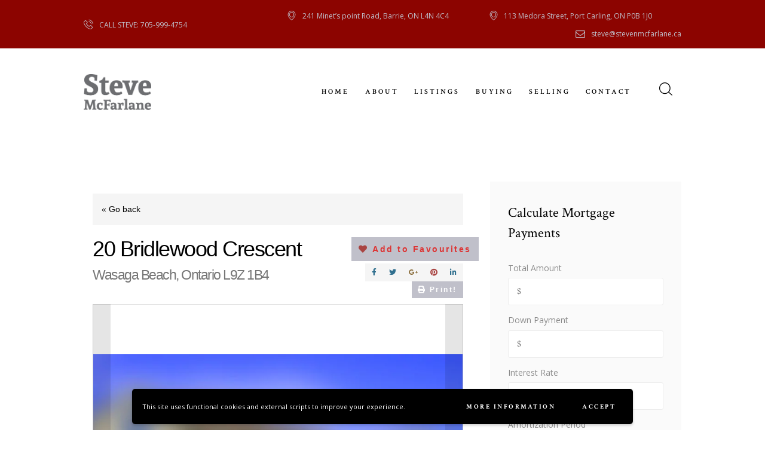

--- FILE ---
content_type: text/html; charset=UTF-8
request_url: https://www.stevenmcfarlane.com/listing/20-bridlewood-crescent-wasaga-beach-ontario-l9z-1b4-26442902/
body_size: 24374
content:
<!DOCTYPE html>
<html lang="en-CA" class="no-js scheme_default">
<head>
			<meta charset="UTF-8">
		<meta name="viewport" content="width=device-width, initial-scale=1, maximum-scale=1">
		<meta name="format-detection" content="telephone=no">
		<link rel="profile" href="//gmpg.org/xfn/11">
		<link rel="pingback" href="https://www.stevenmcfarlane.com/xmlrpc.php">
		<meta name='robots' content='index, follow, max-image-preview:large, max-snippet:-1, max-video-preview:-1' />

	<!-- This site is optimized with the Yoast SEO plugin v24.5 - https://yoast.com/wordpress/plugins/seo/ -->
	<title>20 Bridlewood Crescent, Wasaga Beach, Ontario L9Z 1B4 (26442902) - Steven McFarlane - For An Agent You Can Believe In Call Steven!</title>
	<link rel="canonical" href="https://www.stevenmcfarlane.com/listing/20-bridlewood-crescent-wasaga-beach-ontario-l9z-1b4-26442902/" />
	<meta property="og:locale" content="en_US" />
	<meta property="og:type" content="article" />
	<meta property="og:title" content="20 Bridlewood Crescent, Wasaga Beach, Ontario L9Z 1B4 (26442902) - Steven McFarlane - For An Agent You Can Believe In Call Steven!" />
	<meta property="og:description" content="26442902" />
	<meta property="og:url" content="https://www.stevenmcfarlane.com/listing/20-bridlewood-crescent-wasaga-beach-ontario-l9z-1b4-26442902/" />
	<meta property="og:site_name" content="Steven McFarlane - For An Agent You Can Believe In Call Steven!" />
	<meta property="article:publisher" content="https://www.facebook.com/StevenMcFarlaneRealEstate" />
	<meta property="article:modified_time" content="2024-03-23T16:15:37+00:00" />
	<meta name="twitter:card" content="summary_large_image" />
	<meta name="twitter:site" content="@SteveMcFarlane_" />
	<script type="application/ld+json" class="yoast-schema-graph">{"@context":"https://schema.org","@graph":[{"@type":"WebPage","@id":"https://www.stevenmcfarlane.com/listing/20-bridlewood-crescent-wasaga-beach-ontario-l9z-1b4-26442902/","url":"https://www.stevenmcfarlane.com/listing/20-bridlewood-crescent-wasaga-beach-ontario-l9z-1b4-26442902/","name":"20 Bridlewood Crescent, Wasaga Beach, Ontario L9Z 1B4 (26442902) - Steven McFarlane - For An Agent You Can Believe In Call Steven!","isPartOf":{"@id":"https://www.stevenmcfarlane.com/#website"},"datePublished":"2024-03-22T13:39:48+00:00","dateModified":"2024-03-23T16:15:37+00:00","breadcrumb":{"@id":"https://www.stevenmcfarlane.com/listing/20-bridlewood-crescent-wasaga-beach-ontario-l9z-1b4-26442902/#breadcrumb"},"inLanguage":"en-CA","potentialAction":[{"@type":"ReadAction","target":["https://www.stevenmcfarlane.com/listing/20-bridlewood-crescent-wasaga-beach-ontario-l9z-1b4-26442902/"]}]},{"@type":"BreadcrumbList","@id":"https://www.stevenmcfarlane.com/listing/20-bridlewood-crescent-wasaga-beach-ontario-l9z-1b4-26442902/#breadcrumb","itemListElement":[{"@type":"ListItem","position":1,"name":"Home","item":"https://www.stevenmcfarlane.com/"},{"@type":"ListItem","position":2,"name":"Listings","item":"https://www.stevenmcfarlane.com/listing/"},{"@type":"ListItem","position":3,"name":"20 Bridlewood Crescent, Wasaga Beach, Ontario L9Z 1B4 (26442902)"}]},{"@type":"WebSite","@id":"https://www.stevenmcfarlane.com/#website","url":"https://www.stevenmcfarlane.com/","name":"Steven McFarlane - For An Agent You Can Believe In Call Steven!","description":"","publisher":{"@id":"https://www.stevenmcfarlane.com/#organization"},"potentialAction":[{"@type":"SearchAction","target":{"@type":"EntryPoint","urlTemplate":"https://www.stevenmcfarlane.com/?s={search_term_string}"},"query-input":{"@type":"PropertyValueSpecification","valueRequired":true,"valueName":"search_term_string"}}],"inLanguage":"en-CA"},{"@type":"Organization","@id":"https://www.stevenmcfarlane.com/#organization","name":"Steven McFarlane - For An Agent You Can Believe In Call Steven!","url":"https://www.stevenmcfarlane.com/","logo":{"@type":"ImageObject","inLanguage":"en-CA","@id":"https://www.stevenmcfarlane.com/#/schema/logo/image/","url":"http://www.stevenmcfarlane.ca/wp-content/uploads/2017/04/website_nameplate_grey.png","contentUrl":"http://www.stevenmcfarlane.ca/wp-content/uploads/2017/04/website_nameplate_grey.png","width":244,"height":129,"caption":"Steven McFarlane - For An Agent You Can Believe In Call Steven!"},"image":{"@id":"https://www.stevenmcfarlane.com/#/schema/logo/image/"},"sameAs":["https://www.facebook.com/StevenMcFarlaneRealEstate","https://x.com/SteveMcFarlane_"]}]}</script>
	<!-- / Yoast SEO plugin. -->


<link rel='dns-prefetch' href='//maps.google.com' />
<link rel='dns-prefetch' href='//www.googletagmanager.com' />
<link rel='dns-prefetch' href='//fonts.googleapis.com' />
<link rel="alternate" type="application/rss+xml" title="Steven McFarlane - For An Agent You Can Believe In Call Steven! &raquo; Feed" href="https://www.stevenmcfarlane.com/feed/" />
<link rel="alternate" type="application/rss+xml" title="Steven McFarlane - For An Agent You Can Believe In Call Steven! &raquo; Comments Feed" href="https://www.stevenmcfarlane.com/comments/feed/" />
<script type="text/javascript">
/* <![CDATA[ */
window._wpemojiSettings = {"baseUrl":"https:\/\/s.w.org\/images\/core\/emoji\/15.0.3\/72x72\/","ext":".png","svgUrl":"https:\/\/s.w.org\/images\/core\/emoji\/15.0.3\/svg\/","svgExt":".svg","source":{"concatemoji":"https:\/\/www.stevenmcfarlane.com\/wp-includes\/js\/wp-emoji-release.min.js?ver=6.5.7"}};
/*! This file is auto-generated */
!function(i,n){var o,s,e;function c(e){try{var t={supportTests:e,timestamp:(new Date).valueOf()};sessionStorage.setItem(o,JSON.stringify(t))}catch(e){}}function p(e,t,n){e.clearRect(0,0,e.canvas.width,e.canvas.height),e.fillText(t,0,0);var t=new Uint32Array(e.getImageData(0,0,e.canvas.width,e.canvas.height).data),r=(e.clearRect(0,0,e.canvas.width,e.canvas.height),e.fillText(n,0,0),new Uint32Array(e.getImageData(0,0,e.canvas.width,e.canvas.height).data));return t.every(function(e,t){return e===r[t]})}function u(e,t,n){switch(t){case"flag":return n(e,"\ud83c\udff3\ufe0f\u200d\u26a7\ufe0f","\ud83c\udff3\ufe0f\u200b\u26a7\ufe0f")?!1:!n(e,"\ud83c\uddfa\ud83c\uddf3","\ud83c\uddfa\u200b\ud83c\uddf3")&&!n(e,"\ud83c\udff4\udb40\udc67\udb40\udc62\udb40\udc65\udb40\udc6e\udb40\udc67\udb40\udc7f","\ud83c\udff4\u200b\udb40\udc67\u200b\udb40\udc62\u200b\udb40\udc65\u200b\udb40\udc6e\u200b\udb40\udc67\u200b\udb40\udc7f");case"emoji":return!n(e,"\ud83d\udc26\u200d\u2b1b","\ud83d\udc26\u200b\u2b1b")}return!1}function f(e,t,n){var r="undefined"!=typeof WorkerGlobalScope&&self instanceof WorkerGlobalScope?new OffscreenCanvas(300,150):i.createElement("canvas"),a=r.getContext("2d",{willReadFrequently:!0}),o=(a.textBaseline="top",a.font="600 32px Arial",{});return e.forEach(function(e){o[e]=t(a,e,n)}),o}function t(e){var t=i.createElement("script");t.src=e,t.defer=!0,i.head.appendChild(t)}"undefined"!=typeof Promise&&(o="wpEmojiSettingsSupports",s=["flag","emoji"],n.supports={everything:!0,everythingExceptFlag:!0},e=new Promise(function(e){i.addEventListener("DOMContentLoaded",e,{once:!0})}),new Promise(function(t){var n=function(){try{var e=JSON.parse(sessionStorage.getItem(o));if("object"==typeof e&&"number"==typeof e.timestamp&&(new Date).valueOf()<e.timestamp+604800&&"object"==typeof e.supportTests)return e.supportTests}catch(e){}return null}();if(!n){if("undefined"!=typeof Worker&&"undefined"!=typeof OffscreenCanvas&&"undefined"!=typeof URL&&URL.createObjectURL&&"undefined"!=typeof Blob)try{var e="postMessage("+f.toString()+"("+[JSON.stringify(s),u.toString(),p.toString()].join(",")+"));",r=new Blob([e],{type:"text/javascript"}),a=new Worker(URL.createObjectURL(r),{name:"wpTestEmojiSupports"});return void(a.onmessage=function(e){c(n=e.data),a.terminate(),t(n)})}catch(e){}c(n=f(s,u,p))}t(n)}).then(function(e){for(var t in e)n.supports[t]=e[t],n.supports.everything=n.supports.everything&&n.supports[t],"flag"!==t&&(n.supports.everythingExceptFlag=n.supports.everythingExceptFlag&&n.supports[t]);n.supports.everythingExceptFlag=n.supports.everythingExceptFlag&&!n.supports.flag,n.DOMReady=!1,n.readyCallback=function(){n.DOMReady=!0}}).then(function(){return e}).then(function(){var e;n.supports.everything||(n.readyCallback(),(e=n.source||{}).concatemoji?t(e.concatemoji):e.wpemoji&&e.twemoji&&(t(e.twemoji),t(e.wpemoji)))}))}((window,document),window._wpemojiSettings);
/* ]]> */
</script>

<style id='wp-emoji-styles-inline-css' type='text/css'>

	img.wp-smiley, img.emoji {
		display: inline !important;
		border: none !important;
		box-shadow: none !important;
		height: 1em !important;
		width: 1em !important;
		margin: 0 0.07em !important;
		vertical-align: -0.1em !important;
		background: none !important;
		padding: 0 !important;
	}
</style>
<link property="stylesheet" rel='stylesheet' id='wp-block-library-css' href='https://www.stevenmcfarlane.com/wp-includes/css/dist/block-library/style.min.css?ver=6.5.7' type='text/css' media='all' />
<style id='classic-theme-styles-inline-css' type='text/css'>
/*! This file is auto-generated */
.wp-block-button__link{color:#fff;background-color:#32373c;border-radius:9999px;box-shadow:none;text-decoration:none;padding:calc(.667em + 2px) calc(1.333em + 2px);font-size:1.125em}.wp-block-file__button{background:#32373c;color:#fff;text-decoration:none}
</style>
<style id='global-styles-inline-css' type='text/css'>
body{--wp--preset--color--black: #000000;--wp--preset--color--cyan-bluish-gray: #abb8c3;--wp--preset--color--white: #ffffff;--wp--preset--color--pale-pink: #f78da7;--wp--preset--color--vivid-red: #cf2e2e;--wp--preset--color--luminous-vivid-orange: #ff6900;--wp--preset--color--luminous-vivid-amber: #fcb900;--wp--preset--color--light-green-cyan: #7bdcb5;--wp--preset--color--vivid-green-cyan: #00d084;--wp--preset--color--pale-cyan-blue: #8ed1fc;--wp--preset--color--vivid-cyan-blue: #0693e3;--wp--preset--color--vivid-purple: #9b51e0;--wp--preset--gradient--vivid-cyan-blue-to-vivid-purple: linear-gradient(135deg,rgba(6,147,227,1) 0%,rgb(155,81,224) 100%);--wp--preset--gradient--light-green-cyan-to-vivid-green-cyan: linear-gradient(135deg,rgb(122,220,180) 0%,rgb(0,208,130) 100%);--wp--preset--gradient--luminous-vivid-amber-to-luminous-vivid-orange: linear-gradient(135deg,rgba(252,185,0,1) 0%,rgba(255,105,0,1) 100%);--wp--preset--gradient--luminous-vivid-orange-to-vivid-red: linear-gradient(135deg,rgba(255,105,0,1) 0%,rgb(207,46,46) 100%);--wp--preset--gradient--very-light-gray-to-cyan-bluish-gray: linear-gradient(135deg,rgb(238,238,238) 0%,rgb(169,184,195) 100%);--wp--preset--gradient--cool-to-warm-spectrum: linear-gradient(135deg,rgb(74,234,220) 0%,rgb(151,120,209) 20%,rgb(207,42,186) 40%,rgb(238,44,130) 60%,rgb(251,105,98) 80%,rgb(254,248,76) 100%);--wp--preset--gradient--blush-light-purple: linear-gradient(135deg,rgb(255,206,236) 0%,rgb(152,150,240) 100%);--wp--preset--gradient--blush-bordeaux: linear-gradient(135deg,rgb(254,205,165) 0%,rgb(254,45,45) 50%,rgb(107,0,62) 100%);--wp--preset--gradient--luminous-dusk: linear-gradient(135deg,rgb(255,203,112) 0%,rgb(199,81,192) 50%,rgb(65,88,208) 100%);--wp--preset--gradient--pale-ocean: linear-gradient(135deg,rgb(255,245,203) 0%,rgb(182,227,212) 50%,rgb(51,167,181) 100%);--wp--preset--gradient--electric-grass: linear-gradient(135deg,rgb(202,248,128) 0%,rgb(113,206,126) 100%);--wp--preset--gradient--midnight: linear-gradient(135deg,rgb(2,3,129) 0%,rgb(40,116,252) 100%);--wp--preset--font-size--small: 13px;--wp--preset--font-size--medium: 20px;--wp--preset--font-size--large: 36px;--wp--preset--font-size--x-large: 42px;--wp--preset--spacing--20: 0.44rem;--wp--preset--spacing--30: 0.67rem;--wp--preset--spacing--40: 1rem;--wp--preset--spacing--50: 1.5rem;--wp--preset--spacing--60: 2.25rem;--wp--preset--spacing--70: 3.38rem;--wp--preset--spacing--80: 5.06rem;--wp--preset--shadow--natural: 6px 6px 9px rgba(0, 0, 0, 0.2);--wp--preset--shadow--deep: 12px 12px 50px rgba(0, 0, 0, 0.4);--wp--preset--shadow--sharp: 6px 6px 0px rgba(0, 0, 0, 0.2);--wp--preset--shadow--outlined: 6px 6px 0px -3px rgba(255, 255, 255, 1), 6px 6px rgba(0, 0, 0, 1);--wp--preset--shadow--crisp: 6px 6px 0px rgba(0, 0, 0, 1);}:where(.is-layout-flex){gap: 0.5em;}:where(.is-layout-grid){gap: 0.5em;}body .is-layout-flex{display: flex;}body .is-layout-flex{flex-wrap: wrap;align-items: center;}body .is-layout-flex > *{margin: 0;}body .is-layout-grid{display: grid;}body .is-layout-grid > *{margin: 0;}:where(.wp-block-columns.is-layout-flex){gap: 2em;}:where(.wp-block-columns.is-layout-grid){gap: 2em;}:where(.wp-block-post-template.is-layout-flex){gap: 1.25em;}:where(.wp-block-post-template.is-layout-grid){gap: 1.25em;}.has-black-color{color: var(--wp--preset--color--black) !important;}.has-cyan-bluish-gray-color{color: var(--wp--preset--color--cyan-bluish-gray) !important;}.has-white-color{color: var(--wp--preset--color--white) !important;}.has-pale-pink-color{color: var(--wp--preset--color--pale-pink) !important;}.has-vivid-red-color{color: var(--wp--preset--color--vivid-red) !important;}.has-luminous-vivid-orange-color{color: var(--wp--preset--color--luminous-vivid-orange) !important;}.has-luminous-vivid-amber-color{color: var(--wp--preset--color--luminous-vivid-amber) !important;}.has-light-green-cyan-color{color: var(--wp--preset--color--light-green-cyan) !important;}.has-vivid-green-cyan-color{color: var(--wp--preset--color--vivid-green-cyan) !important;}.has-pale-cyan-blue-color{color: var(--wp--preset--color--pale-cyan-blue) !important;}.has-vivid-cyan-blue-color{color: var(--wp--preset--color--vivid-cyan-blue) !important;}.has-vivid-purple-color{color: var(--wp--preset--color--vivid-purple) !important;}.has-black-background-color{background-color: var(--wp--preset--color--black) !important;}.has-cyan-bluish-gray-background-color{background-color: var(--wp--preset--color--cyan-bluish-gray) !important;}.has-white-background-color{background-color: var(--wp--preset--color--white) !important;}.has-pale-pink-background-color{background-color: var(--wp--preset--color--pale-pink) !important;}.has-vivid-red-background-color{background-color: var(--wp--preset--color--vivid-red) !important;}.has-luminous-vivid-orange-background-color{background-color: var(--wp--preset--color--luminous-vivid-orange) !important;}.has-luminous-vivid-amber-background-color{background-color: var(--wp--preset--color--luminous-vivid-amber) !important;}.has-light-green-cyan-background-color{background-color: var(--wp--preset--color--light-green-cyan) !important;}.has-vivid-green-cyan-background-color{background-color: var(--wp--preset--color--vivid-green-cyan) !important;}.has-pale-cyan-blue-background-color{background-color: var(--wp--preset--color--pale-cyan-blue) !important;}.has-vivid-cyan-blue-background-color{background-color: var(--wp--preset--color--vivid-cyan-blue) !important;}.has-vivid-purple-background-color{background-color: var(--wp--preset--color--vivid-purple) !important;}.has-black-border-color{border-color: var(--wp--preset--color--black) !important;}.has-cyan-bluish-gray-border-color{border-color: var(--wp--preset--color--cyan-bluish-gray) !important;}.has-white-border-color{border-color: var(--wp--preset--color--white) !important;}.has-pale-pink-border-color{border-color: var(--wp--preset--color--pale-pink) !important;}.has-vivid-red-border-color{border-color: var(--wp--preset--color--vivid-red) !important;}.has-luminous-vivid-orange-border-color{border-color: var(--wp--preset--color--luminous-vivid-orange) !important;}.has-luminous-vivid-amber-border-color{border-color: var(--wp--preset--color--luminous-vivid-amber) !important;}.has-light-green-cyan-border-color{border-color: var(--wp--preset--color--light-green-cyan) !important;}.has-vivid-green-cyan-border-color{border-color: var(--wp--preset--color--vivid-green-cyan) !important;}.has-pale-cyan-blue-border-color{border-color: var(--wp--preset--color--pale-cyan-blue) !important;}.has-vivid-cyan-blue-border-color{border-color: var(--wp--preset--color--vivid-cyan-blue) !important;}.has-vivid-purple-border-color{border-color: var(--wp--preset--color--vivid-purple) !important;}.has-vivid-cyan-blue-to-vivid-purple-gradient-background{background: var(--wp--preset--gradient--vivid-cyan-blue-to-vivid-purple) !important;}.has-light-green-cyan-to-vivid-green-cyan-gradient-background{background: var(--wp--preset--gradient--light-green-cyan-to-vivid-green-cyan) !important;}.has-luminous-vivid-amber-to-luminous-vivid-orange-gradient-background{background: var(--wp--preset--gradient--luminous-vivid-amber-to-luminous-vivid-orange) !important;}.has-luminous-vivid-orange-to-vivid-red-gradient-background{background: var(--wp--preset--gradient--luminous-vivid-orange-to-vivid-red) !important;}.has-very-light-gray-to-cyan-bluish-gray-gradient-background{background: var(--wp--preset--gradient--very-light-gray-to-cyan-bluish-gray) !important;}.has-cool-to-warm-spectrum-gradient-background{background: var(--wp--preset--gradient--cool-to-warm-spectrum) !important;}.has-blush-light-purple-gradient-background{background: var(--wp--preset--gradient--blush-light-purple) !important;}.has-blush-bordeaux-gradient-background{background: var(--wp--preset--gradient--blush-bordeaux) !important;}.has-luminous-dusk-gradient-background{background: var(--wp--preset--gradient--luminous-dusk) !important;}.has-pale-ocean-gradient-background{background: var(--wp--preset--gradient--pale-ocean) !important;}.has-electric-grass-gradient-background{background: var(--wp--preset--gradient--electric-grass) !important;}.has-midnight-gradient-background{background: var(--wp--preset--gradient--midnight) !important;}.has-small-font-size{font-size: var(--wp--preset--font-size--small) !important;}.has-medium-font-size{font-size: var(--wp--preset--font-size--medium) !important;}.has-large-font-size{font-size: var(--wp--preset--font-size--large) !important;}.has-x-large-font-size{font-size: var(--wp--preset--font-size--x-large) !important;}
.wp-block-navigation a:where(:not(.wp-element-button)){color: inherit;}
:where(.wp-block-post-template.is-layout-flex){gap: 1.25em;}:where(.wp-block-post-template.is-layout-grid){gap: 1.25em;}
:where(.wp-block-columns.is-layout-flex){gap: 2em;}:where(.wp-block-columns.is-layout-grid){gap: 2em;}
.wp-block-pullquote{font-size: 1.5em;line-height: 1.6;}
</style>
<link property="stylesheet" rel='stylesheet' id='contact-form-7-css' href='https://www.stevenmcfarlane.com/wp-content/plugins/contact-form-7/includes/css/styles.css?ver=5.9.8' type='text/css' media='all' />
<link property="stylesheet" rel='stylesheet' id='esg-plugin-settings-css' href='https://www.stevenmcfarlane.com/wp-content/plugins/essential-grid/public/assets/css/settings.css?ver=3.0.18' type='text/css' media='all' />
<link property="stylesheet" rel='stylesheet' id='tp-fontello-css' href='https://www.stevenmcfarlane.com/wp-content/plugins/essential-grid/public/assets/font/fontello/css/fontello.css?ver=3.0.18' type='text/css' media='all' />
<link property="stylesheet" rel='stylesheet' id='lidd_mc-css' href='https://www.stevenmcfarlane.com/wp-content/plugins/responsive-mortgage-calculator/css/style.css?ver=2.6.0' type='text/css' media='screen' />
<link property="stylesheet" rel='stylesheet' id='trx_addons-icons-css' href='https://www.stevenmcfarlane.com/wp-content/plugins/trx_addons/css/font-icons/css/trx_addons_icons-embedded.css?ver=6.5.7' type='text/css' media='all' />
<link property="stylesheet" rel='stylesheet' id='swiperslider-css' href='https://www.stevenmcfarlane.com/wp-content/plugins/trx_addons/js/swiper/swiper.min.css' type='text/css' media='all' />
<link property="stylesheet" rel='stylesheet' id='magnific-popup-css' href='https://www.stevenmcfarlane.com/wp-content/plugins/trx_addons/js/magnific/magnific-popup.min.css' type='text/css' media='all' />
<link property="stylesheet" rel='stylesheet' id='trx_addons-css' href='https://www.stevenmcfarlane.com/wp-content/plugins/trx_addons/css/trx_addons.css' type='text/css' media='all' />
<link property="stylesheet" rel='stylesheet' id='trx_addons-animation-css' href='https://www.stevenmcfarlane.com/wp-content/plugins/trx_addons/css/trx_addons.animation.css?ver=6.5.7' type='text/css' media='all' />
<link property="stylesheet" rel='stylesheet' id='wpgmp-frontend-css' href='https://www.stevenmcfarlane.com/wp-content/plugins/wp-google-map-plugin/assets/css/wpgmp_all_frontend.css?ver=4.9.1' type='text/css' media='all' />
<link property="stylesheet" rel='stylesheet' id='mc4wp-form-themes-css' href='https://www.stevenmcfarlane.com/wp-content/plugins/mailchimp-for-wp/assets/css/form-themes.css?ver=4.10.9' type='text/css' media='all' />
<link property="stylesheet" rel='stylesheet' id='realtypress-bootstrap-min-css' href='https://www.stevenmcfarlane.com/wp-content/plugins/realtypress-premium/public/third-party/bootstrap-3.3.4/css/bootstrap-realtypress.css?ver=1.9.6' type='text/css' media='all' />
<link property="stylesheet" rel='stylesheet' id='realtypress-jrange-css' href='https://www.stevenmcfarlane.com/wp-content/plugins/realtypress-premium/public/third-party/jrange/jquery.range.css?ver=1.9.6' type='text/css' media='all' />
<link property="stylesheet" rel='stylesheet' id='realtypress-bxslider-min-css' href='https://www.stevenmcfarlane.com/wp-content/plugins/realtypress-premium/public/third-party/bxslider/css/jquery.bxslider.min.css?ver=1.9.6' type='text/css' media='all' />
<link property="stylesheet" rel='stylesheet' id='realtypress-font-awesome-css' href='https://www.stevenmcfarlane.com/wp-content/plugins/realtypress-premium/public/third-party/font-awesome-4.2.0/css/font-awesome.min.css?ver=1.9.6' type='text/css' media='all' />
<link property="stylesheet" rel='stylesheet' id='realtypress-leaflet-min-css' href='https://www.stevenmcfarlane.com/wp-content/plugins/realtypress-premium/public/third-party/leaflet-0.7.3/css/leaflet.min.css?ver=1.9.6' type='text/css' media='all' />
<link property="stylesheet" rel='stylesheet' id='realtypress-leaflet-css' href='https://www.stevenmcfarlane.com/wp-content/plugins/realtypress-premium/public/third-party/leaflet-plugins/fullscreen/css/leaflet.fullscreen.min.css?ver=1.9.6' type='text/css' media='all' />
<link property="stylesheet" rel='stylesheet' id='realtypress-leaflet-markercluster-default-min-css' href='https://www.stevenmcfarlane.com/wp-content/plugins/realtypress-premium/public/third-party/leaflet-markercluster/css/MarkerCluster.Default.min.css?ver=1.9.6' type='text/css' media='all' />
<link property="stylesheet" rel='stylesheet' id='realtypress-leaflet-markercluster-custom-min-css' href='https://www.stevenmcfarlane.com/wp-content/plugins/realtypress-premium/public/third-party/leaflet-markercluster/css/MarkerCluster.min.css?ver=1.9.6' type='text/css' media='all' />
<link property="stylesheet" rel='stylesheet' id='realtypress-leaflet-history-min-css' href='https://www.stevenmcfarlane.com/wp-content/plugins/realtypress-premium/public/third-party/leaflet-plugins/history/leaflet-history.css?ver=1.9.6' type='text/css' media='all' />
<link property="stylesheet" rel='stylesheet' id='realtypress-bootstrap-child-css' href='https://www.stevenmcfarlane.com/wp-content/plugins/realtypress-premium/public/templates/default/css/bootstrap-child.css?ver=1.9.6' type='text/css' media='all' />
<link property="stylesheet" rel='stylesheet' id='realtypress-styles-css' href='https://www.stevenmcfarlane.com/wp-content/plugins/realtypress-premium/public/templates/default/css/styles.css?ver=1.9.6' type='text/css' media='all' />
<link property="stylesheet" rel='stylesheet' id='realtypress-utilities-css' href='https://www.stevenmcfarlane.com/wp-content/plugins/realtypress-premium/public/templates/default/css/utilities.css?ver=1.9.6' type='text/css' media='all' />
<link property="stylesheet" rel='stylesheet' id='realtypress-responsive-css' href='https://www.stevenmcfarlane.com/wp-content/plugins/realtypress-premium/public/templates/default/css/responsive.css?ver=1.9.6' type='text/css' media='all' />
<link property="stylesheet" rel='stylesheet' id='realtypress-widgets-css' href='https://www.stevenmcfarlane.com/wp-content/plugins/realtypress-premium/public/templates/default/css/widgets.css?ver=1.9.6' type='text/css' media='all' />
<link property="stylesheet" rel='stylesheet' id='realtypress-print-css' href='https://www.stevenmcfarlane.com/wp-content/plugins/realtypress-premium/public/templates/default/css/print.css?ver=1.9.6' type='text/css' media='all' />
<link property="stylesheet" rel='stylesheet' id='realtypress-shortcodes-css' href='https://www.stevenmcfarlane.com/wp-content/plugins/realtypress-premium/public/templates/default/css/shortcodes.css?ver=1.9.6' type='text/css' media='all' />
<link property="stylesheet" rel='stylesheet' id='wpgdprc-front-css-css' href='https://www.stevenmcfarlane.com/wp-content/plugins/wp-gdpr-compliance/Assets/css/front.css?ver=1706676022' type='text/css' media='all' />
<style id='wpgdprc-front-css-inline-css' type='text/css'>
:root{--wp-gdpr--bar--background-color: #000000;--wp-gdpr--bar--color: #ffffff;--wp-gdpr--button--background-color: #000000;--wp-gdpr--button--background-color--darken: #000000;--wp-gdpr--button--color: #ffffff;}
</style>
<link property="stylesheet" rel='stylesheet' id='legal-stone-font-google_fonts-css' href='https://fonts.googleapis.com/css?family=Crimson+Text%3A400%2C400italic%2C600%2C600italic%2C700%2C700italic%7COpen+Sans%3A300%2C400%2C600%2C700%2C800&#038;subset=latin%2Clatin-ext&#038;ver=6.5.7' type='text/css' media='all' />
<link property="stylesheet" rel='stylesheet' id='fontello-icons-css' href='https://www.stevenmcfarlane.com/wp-content/themes/legal-stone/css/fontello/css/fontello-embedded.css?ver=6.5.7' type='text/css' media='all' />
<link property="stylesheet" rel='stylesheet' id='legal-stone-main-css' href='https://www.stevenmcfarlane.com/wp-content/themes/legal-stone/style.css' type='text/css' media='all' />
<style id='legal-stone-main-inline-css' type='text/css'>
.post-navigation .nav-previous a .nav-arrow { background-image: url(https://www.stevenmcfarlane.com/wp-content/themes/legal-stone/images/no-image.jpg); }.post-navigation .nav-next a .nav-arrow { background-image: url(https://www.stevenmcfarlane.com/wp-content/themes/legal-stone/images/no-image.jpg); }
</style>
<link property="stylesheet" rel='stylesheet' id='legal-stone-styles-css' href='https://www.stevenmcfarlane.com/wp-content/themes/legal-stone/css/__styles.css?ver=6.5.7' type='text/css' media='all' />
<link property="stylesheet" rel='stylesheet' id='legal-stone-colors-css' href='https://www.stevenmcfarlane.com/wp-content/themes/legal-stone/css/__colors.css?ver=6.5.7' type='text/css' media='all' />
<link property="stylesheet" rel='stylesheet' id='mediaelement-css' href='https://www.stevenmcfarlane.com/wp-includes/js/mediaelement/mediaelementplayer-legacy.min.css?ver=4.2.17' type='text/css' media='all' />
<link property="stylesheet" rel='stylesheet' id='wp-mediaelement-css' href='https://www.stevenmcfarlane.com/wp-includes/js/mediaelement/wp-mediaelement.min.css?ver=6.5.7' type='text/css' media='all' />
<link property="stylesheet" rel='stylesheet' id='legal-stone-responsive-css' href='https://www.stevenmcfarlane.com/wp-content/themes/legal-stone/css/responsive.css?ver=6.5.7' type='text/css' media='all' />
<script type="text/javascript" src="https://www.stevenmcfarlane.com/wp-includes/js/jquery/jquery.min.js?ver=3.7.1" id="jquery-core-js"></script>
<script type="text/javascript" src="https://www.stevenmcfarlane.com/wp-includes/js/jquery/jquery-migrate.min.js?ver=3.4.1" id="jquery-migrate-js"></script>

<!-- Google tag (gtag.js) snippet added by Site Kit -->
<!-- Google Analytics snippet added by Site Kit -->
<script type="text/javascript" src="https://www.googletagmanager.com/gtag/js?id=GT-NB9ZXHG" id="google_gtagjs-js" async></script>
<script type="text/javascript" id="google_gtagjs-js-after">
/* <![CDATA[ */
window.dataLayer = window.dataLayer || [];function gtag(){dataLayer.push(arguments);}
gtag("set","linker",{"domains":["www.stevenmcfarlane.com"]});
gtag("js", new Date());
gtag("set", "developer_id.dZTNiMT", true);
gtag("config", "GT-NB9ZXHG");
/* ]]> */
</script>
<script type="text/javascript" id="wpgdprc-front-js-js-extra">
/* <![CDATA[ */
var wpgdprcFront = {"ajaxUrl":"https:\/\/www.stevenmcfarlane.com\/wp-admin\/admin-ajax.php","ajaxNonce":"3c555b598b","ajaxArg":"security","pluginPrefix":"wpgdprc","blogId":"1","isMultiSite":"","locale":"en_CA","showSignUpModal":"1","showFormModal":"","cookieName":"wpgdprc-consent-v2","consentVersion":"v2","path":"\/","prefix":"wpgdprc","consents":[{"ID":1,"required":true,"placement":"head","content":"<script type=\"text\/javascript\">    <\/script>"}]};
/* ]]> */
</script>
<script type="text/javascript" src="https://www.stevenmcfarlane.com/wp-content/plugins/wp-gdpr-compliance/Assets/js/front.min.js?ver=1706676022" id="wpgdprc-front-js-js"></script>
<script></script><link rel="https://api.w.org/" href="https://www.stevenmcfarlane.com/wp-json/" /><link rel="EditURI" type="application/rsd+xml" title="RSD" href="https://www.stevenmcfarlane.com/xmlrpc.php?rsd" />
<meta name="generator" content="WordPress 6.5.7" />
<link rel='shortlink' href='https://www.stevenmcfarlane.com/?p=26652' />
<link rel="alternate" type="application/json+oembed" href="https://www.stevenmcfarlane.com/wp-json/oembed/1.0/embed?url=https%3A%2F%2Fwww.stevenmcfarlane.com%2Flisting%2F20-bridlewood-crescent-wasaga-beach-ontario-l9z-1b4-26442902%2F" />
<link rel="alternate" type="text/xml+oembed" href="https://www.stevenmcfarlane.com/wp-json/oembed/1.0/embed?url=https%3A%2F%2Fwww.stevenmcfarlane.com%2Flisting%2F20-bridlewood-crescent-wasaga-beach-ontario-l9z-1b4-26442902%2F&#038;format=xml" />
<meta name="generator" content="Site Kit by Google 1.170.0" />            <style type="text/css">
                                a.btn.btn-primary.btn-block.btn-filter-search-results { color: white !important; }
            </style>
            <script type="text/javascript">var ajaxurl = 'https://www.stevenmcfarlane.com/wp-admin/admin-ajax.php'</script>
<meta property="og:type" content="article" />
<meta property="og:title" content="20 Bridlewood Crescent, Wasaga Beach, Ontario L9Z 1B4 (26442902)" />
<meta property="og:url" content="https://www.stevenmcfarlane.com/listing/20-bridlewood-crescent-wasaga-beach-ontario-l9z-1b4-26442902/" />
<meta property="og:description" content="Welcome to 20 Bridlewood Crescent, perfectly located on a quiet crescent in a prestigious estate neighbourhood and only a 12 minute stroll to the beach. Nestled on a large pie shaped lot with mature trees for privacy, this open concept, (3) bedroom (2) full bathroom, Bungalow was newly built in 2022 and is sure to impress with a new water well in 2022 and a new septic system in 2022. It comes completely furnished with the stunning pieces featured in the photos! With over 1700 sq ft of above grade finished living space, the massive kitchen with near new stainless steel and built in appliances, overlooks the large dining room and living room, complete with a walkout to a massive deck overlooking the private backyard. The large primary bedroom features a luxurious (5) piece ensuite with soaker tub and large walk-in closet. This family friendly bungalow also boasts (2) additional large bedrooms, a (4) piece bathroom, computer nook and a main floor laundry room/mud room with direct access to the side yard. Come and enjoy everything Wasaga Beach has to offer including strolling the white sand of the longest freshwater beach in the world. Golf, walking/biking trails, swimming, boating, skiing and so much more all close by. Just a short drive to Barrie and Collingwood. (id:49320)" />
<meta property="article:published_time" content="2024-03-22T13:39:48-04:00" />
<meta property="article:modified_time" content="2024-03-23T12:15:37-04:00" />
<meta property="og:site_name" content="Steven McFarlane - For An Agent You Can Believe In Call Steven!" />
<meta property="og:image" content="https://ddfcdn.realtor.ca/listings/TS638461896701030000/reb17/highres/6/40531546_1.jpg" />
<meta property="og:locale" content="en_CA" />

<meta name="twitter:card" content="summary">
<meta name="twitter:title" content="20 Bridlewood Crescent, Wasaga Beach, Ontario L9z 1b4 (26442902)">
<meta name="twitter:description" content="Welcome to 20 Bridlewood Crescent, perfectly located on a quiet crescent in a prestigious estate neighbourhood and only a 12 minute stroll to the beach. Nestled on a large pie shaped lot with mature trees for privacy, this open concept, (3) bedroom (2) full bathroom, Bungalow was newly built in 2022 and is sure to impress with a new water well in 2022 and a new septic system in 2022. It comes completely furnished with the stunning pieces featured in the photos! With over 1700 sq ft of above grade finished living space, the massive kitchen with near new stainless steel and built in appliances, overlooks the large dining room and living room, complete with a walkout to a massive deck overlooking the private backyard. The large primary bedroom features a luxurious (5) piece ensuite with soaker tub and large walk-in closet. This family friendly bungalow also boasts (2) additional large bedrooms, a (4) piece bathroom, computer nook and a main floor laundry room/mud room with direct access to the side yard. Come and enjoy everything Wasaga Beach has to offer including strolling the white sand of the longest freshwater beach in the world. Golf, walking/biking trails, swimming, boating, skiing and so much more all close by. Just a short drive to Barrie and Collingwood. (id:49320)">
<meta name="twitter:image" content="https://ddfcdn.realtor.ca/listings/TS638461896701030000/reb17/highres/6/40531546_1.jpg">
<meta name="twitter:url" content="https://www.stevenmcfarlane.com/listing/20-bridlewood-crescent-wasaga-beach-ontario-l9z-1b4-26442902/">
<meta name="generator" content="Powered by WPBakery Page Builder - drag and drop page builder for WordPress."/>
<meta name="generator" content="Powered by Slider Revolution 6.7.35 - responsive, Mobile-Friendly Slider Plugin for WordPress with comfortable drag and drop interface." />
<link rel="icon" href="https://www.stevenmcfarlane.com/wp-content/uploads/2023/03/cropped-Favi-32x32.png" sizes="32x32" />
<link rel="icon" href="https://www.stevenmcfarlane.com/wp-content/uploads/2023/03/cropped-Favi-192x192.png" sizes="192x192" />
<link rel="apple-touch-icon" href="https://www.stevenmcfarlane.com/wp-content/uploads/2023/03/cropped-Favi-180x180.png" />
<meta name="msapplication-TileImage" content="https://www.stevenmcfarlane.com/wp-content/uploads/2023/03/cropped-Favi-270x270.png" />
<script>function setREVStartSize(e){
			//window.requestAnimationFrame(function() {
				window.RSIW = window.RSIW===undefined ? window.innerWidth : window.RSIW;
				window.RSIH = window.RSIH===undefined ? window.innerHeight : window.RSIH;
				try {
					var pw = document.getElementById(e.c).parentNode.offsetWidth,
						newh;
					pw = pw===0 || isNaN(pw) || (e.l=="fullwidth" || e.layout=="fullwidth") ? window.RSIW : pw;
					e.tabw = e.tabw===undefined ? 0 : parseInt(e.tabw);
					e.thumbw = e.thumbw===undefined ? 0 : parseInt(e.thumbw);
					e.tabh = e.tabh===undefined ? 0 : parseInt(e.tabh);
					e.thumbh = e.thumbh===undefined ? 0 : parseInt(e.thumbh);
					e.tabhide = e.tabhide===undefined ? 0 : parseInt(e.tabhide);
					e.thumbhide = e.thumbhide===undefined ? 0 : parseInt(e.thumbhide);
					e.mh = e.mh===undefined || e.mh=="" || e.mh==="auto" ? 0 : parseInt(e.mh,0);
					if(e.layout==="fullscreen" || e.l==="fullscreen")
						newh = Math.max(e.mh,window.RSIH);
					else{
						e.gw = Array.isArray(e.gw) ? e.gw : [e.gw];
						for (var i in e.rl) if (e.gw[i]===undefined || e.gw[i]===0) e.gw[i] = e.gw[i-1];
						e.gh = e.el===undefined || e.el==="" || (Array.isArray(e.el) && e.el.length==0)? e.gh : e.el;
						e.gh = Array.isArray(e.gh) ? e.gh : [e.gh];
						for (var i in e.rl) if (e.gh[i]===undefined || e.gh[i]===0) e.gh[i] = e.gh[i-1];
											
						var nl = new Array(e.rl.length),
							ix = 0,
							sl;
						e.tabw = e.tabhide>=pw ? 0 : e.tabw;
						e.thumbw = e.thumbhide>=pw ? 0 : e.thumbw;
						e.tabh = e.tabhide>=pw ? 0 : e.tabh;
						e.thumbh = e.thumbhide>=pw ? 0 : e.thumbh;
						for (var i in e.rl) nl[i] = e.rl[i]<window.RSIW ? 0 : e.rl[i];
						sl = nl[0];
						for (var i in nl) if (sl>nl[i] && nl[i]>0) { sl = nl[i]; ix=i;}
						var m = pw>(e.gw[ix]+e.tabw+e.thumbw) ? 1 : (pw-(e.tabw+e.thumbw)) / (e.gw[ix]);
						newh =  (e.gh[ix] * m) + (e.tabh + e.thumbh);
					}
					var el = document.getElementById(e.c);
					if (el!==null && el) el.style.height = newh+"px";
					el = document.getElementById(e.c+"_wrapper");
					if (el!==null && el) {
						el.style.height = newh+"px";
						el.style.display = "block";
					}
				} catch(e){
					console.log("Failure at Presize of Slider:" + e)
				}
			//});
		  };</script>
		<style type="text/css" id="wp-custom-css">
			.wpcf7-form
{
	padding-top: 35px;
	color: #000;
}

.wpcf7-form h1 {
	margin-top: 0px; 
	padding-top: 0; 
}

.wpcf7-form input,.wpcf7-form textarea   {
	margin-top: 15px; 
}

.wpcf7-form textarea {
	width: 98%;
}

.wpcf7-form input {
	width: 95%;
}

.wpcf7-form input[type="submit"] {
	background-color: 	#8c0400!important;
	color: #fff !important; 
	display:block; 
	width: 98%; 
}

.rps-property-info.rps-text-center-sm {
	padding-top: 25px !important; 
}

@media only screen and (max-width: 719px) {
.header-ads-mobile #header-widgets {
     padding-top: 0;
     height: 0;
   }
}

/*BUTTONS*/
.vc_btn3 {
	font-weight: 600 !important;
	font-size: 18px !important;
}

/*HOMEPAGE*/
.feature-listing .vc_column_container > .vc_column-inner{
	padding-left: 0px !important;
	padding-right: 0px !important;
}
.page-id-760 h1{
	margin-top: 0.7em !important;
}

.feature-padding{
	padding-left: 5%;
	padding-right: 5%;
}
a.vc_general.vc_btn3.vc_btn3-size-lg.vc_btn3-shape-square.vc_btn3-style-outline-custom {
	background-color: #8c0400 !important;
}

@media only screen and (max-width: 810px) {
	h1, h1 i{
		font-size: 40px !important;
		line-height: 1.2;
	}
div.vc_empty_space.our-services-barrie{
		height: 400px !important;
	}
}

/*CUSTOM LISTING PAGE*/
.page-id-23285 .top_panel, .page-id-27684 .top_panel{
	margin-bottom: 0;
}
.page-id-23285 .vc_column_container > .vc_column-inner, .page-id-27684 .vc_column_container > .vc_column-inner {
  padding-left: 0px;
  padding-right: 0px;
}
.page-id-23285 h1, .page-id-27684 h1{
	margin-top: 0.1em
}

div.vc_btn3-container.book-showing-button.vc_btn3-inline{
	background-color: #8c0400;
}
div.vc_btn3-container.book-showing-button.vc_btn3-inline .vc_btn3 {
	border: 0;
}
div.vc_btn3-container.price-button.vc_btn3-inline {
	border: solid 1px;
	pointer-events: none;
}
.vc_btn3.vc_btn3-size-lg .vc_btn3-icon{
	color: #fff;
}

div.vc_general.vc_cta3.details-1.vc_cta3-style-classic.vc_cta3-shape-square.vc_cta3-align-left.vc_cta3-color-mulled-wine.vc_cta3-icon-size-lg.vc_cta3-icons-bottom {
  border-color: #8c0400;
  background-color: #8c0400;
	color: #fff;
}
.details-1.vc_general.vc_cta3.vc_cta3-color-mulled-wine.vc_cta3-style-classic .vc_cta3-content-header, div.vc_general.vc_cta3.details-1 em {
	color: #fff;
}
.details-1 .vc_icon_element.vc_icon_element-outer .vc_icon_element-inner.vc_icon_element-color-mulled_wine .vc_icon_element-icon{
	color: #d00600;
}
.details-2 .vc_icon_element.vc_icon_element-outer .vc_icon_element-inner.vc_icon_element-color-mulled_wine .vc_icon_element-icon{
	color: #bebebe;
}
.details-1 .vc_icon_element.vc_icon_element-outer .vc_icon_element-inner .vc_icon_element-icon, .details-2 .vc_icon_element.vc_icon_element-outer .vc_icon_element-inner .vc_icon_element-icon{
	left: 180%;
}

#lightboxOverlay, #lightbox{
	visibility: hidden !important;
	display: none !important;
}
div.wpb_single_image.wpb_content_element.vc_align_center.vc_custom_1679951286693{
	margin-bottom: 5% !important;
}
.page-id-23285 .footer_wrap, .page-id-27684 .footer_wrap {
  margin-top: 0rem;
}
@media only screen and (max-width: 1100px){
	.listing-detail{
		text-align: center;
	}
	.vc_custom_1710530951644 li{
		font-size: 2vw !important;
	}
}
@media only screen and (max-width: 810px) {
	.page-id-23285 h1, .page-id-27684 h1{
	margin-top: 0.5em!important;
	font-size: 50px !important;
}
	.page-id-23285 h1 i, .page-id-27684 h1 i{
		font-size: 50px !important;
	}
.page-id-23285 h2, .page-id-23285 h2 i, .page-id-27684 h2, .page-id-27684 h2 i{
	font-size: 45px !important;
}
	.page-id-23285 h3, .page-id-27684 h3{
		font-size: 28px !important;
	}
	.page-id-23285 p, .page-id-23285 strong, .page-id-27684 p, .page-id-27684 strong{
		font-size: 20px !important;
		line-height: 1.4;
	}

.vc_custom_1680285772411 {
  padding-top: 10% !important;
}
.vc_custom_1681145880487, .vc_custom_1680725763303, .vc_custom_1680725776815, .vc_custom_1680725785017 {
  margin-left: -11% !important;
}
.vc_custom_1710530951644 li{
		font-size: 3.2vw !important;
	}
	
	.wpb_video_wrapper {
		padding-bottom: 5% !important;
	}
	
	.page-id-23285 .vc_empty_space, .page-id-27684 .vc_empty_space{
		height: 400px !important;
	}
	.footer_custom_665 .vc_empty_space{
		height: 80px !important;
	}
	
	#listing-details{
		align-content: center;
		text-align: center;
	}
	.listing-detail{
		padding-top: 10%;
		padding-bottom: 10%;
	}
	.listing-detail img{
		padding-bottom: 10%;
	}
	div.vc_row.wpb_row.vc_row-fluid.vc_custom_1679953084061 > .wpb_column{
		width: 100% !important;
	}
	#widget_slider_517173048{
		padding-left: auto;
		padding-right: auto;
	}
	.scheme_default .sc_item_subtitle{
		margin-top: 0.85em;
	}
h2.sc_item_title + .sc_item_descr {
  margin-top: 0.85em;
  margin-bottom: 0.85em;
}
.vc_custom_1679953091966 {
  padding-top: 5% !important;
}
	.vc_custom_1679940144087 .vc_col-xs-12 {
  width: 50%;
	height: 229px;
}
	.mobile-title h2{
		font-size: 3em !important;
		line-height: 1;
		text-align: center;
	}
	.vc_cta3 h2{
		font-size: 33px !important;
	line-height: 1.2;
	}
.vc_sep_line {
	display: none !important;
	}
}
		</style>
		<noscript><style> .wpb_animate_when_almost_visible { opacity: 1; }</style></noscript></head>

<body class="rps_listing-template-default single single-rps_listing postid-26652 metaslider-plugin body_tag scheme_default blog_mode_post body_style_wide is_single sidebar_show sidebar_right header_style_header-custom-686 header_position_default menu_style_top no_layout wpb-js-composer js-comp-ver-7.6 vc_responsive">
      
	
	<div class="body_wrap">

		<div class="page_wrap">

			<header class="top_panel top_panel_custom top_panel_custom_686 top_panel_custom_header-style-3 without_bg_image scheme_default"><div class="vc_row wpb_row vc_row-fluid vc_custom_1532544831397 vc_row-has-fill sc_layouts_row sc_layouts_row_type_narrow sc_layouts_hide_on_mobile scheme_dark"><div class="wpb_column vc_column_container vc_col-sm-12 sc_layouts_column sc_layouts_column_align_center sc_layouts_column_icons_position_left"><div class="vc_column-inner"><div class="wpb_wrapper"><div id="sc_content_309139047"
		class="sc_content sc_content_default sc_float_center sc_content_width_1_1"><div class="sc_content_container"><div class="vc_row wpb_row vc_inner vc_row-fluid vc_row-o-equal-height vc_row-o-content-middle vc_row-flex"><div class="wpb_column vc_column_container vc_col-sm-3 sc_layouts_column sc_layouts_column_align_left sc_layouts_column_icons_position_left"><div class="vc_column-inner"><div class="wpb_wrapper"><div class="sc_layouts_item"><div id="sc_layouts_iconed_text_326802677" class="sc_layouts_iconed_text"><span class="sc_layouts_item_icon sc_layouts_iconed_text_icon icon-phone-call"></span><span class="sc_layouts_item_details sc_layouts_iconed_text_details"><span class="sc_layouts_item_details_line1 sc_layouts_iconed_text_line1">CALL STEVE: 705-999-4754 </span></span><!-- /.sc_layouts_iconed_text_details --></div><!-- /.sc_layouts_iconed_text --></div></div></div></div><div class="wpb_column vc_column_container vc_col-sm-9 sc_layouts_column sc_layouts_column_align_right sc_layouts_column_icons_position_left"><div class="vc_column-inner"><div class="wpb_wrapper"><div class="sc_layouts_item"><div id="sc_layouts_iconed_text_2087895502" class="sc_layouts_iconed_text"><span class="sc_layouts_item_icon sc_layouts_iconed_text_icon icon-placeholder"></span><span class="sc_layouts_item_details sc_layouts_iconed_text_details"><span class="sc_layouts_item_details_line1 sc_layouts_iconed_text_line1">241 Minet’s point Road, Barrie, ON L4N 4C4</span></span><!-- /.sc_layouts_iconed_text_details --></div><!-- /.sc_layouts_iconed_text --></div><div class="sc_layouts_item"><div id="sc_layouts_iconed_text_362243149" class="sc_layouts_iconed_text"><span class="sc_layouts_item_icon sc_layouts_iconed_text_icon icon-placeholder"></span><span class="sc_layouts_item_details sc_layouts_iconed_text_details"><span class="sc_layouts_item_details_line1 sc_layouts_iconed_text_line1">113 Medora Street, Port Carling, ON P0B 1J0</span></span><!-- /.sc_layouts_iconed_text_details --></div><!-- /.sc_layouts_iconed_text --></div><div class="sc_layouts_item"><div id="sc_layouts_iconed_text_1140818207" class="sc_layouts_iconed_text"><a href="mailto:steve@stevenmcfarlane.ca" class="sc_layouts_item_link sc_layouts_iconed_text_link"><span class="sc_layouts_item_icon sc_layouts_iconed_text_icon icon-mail-empty"></span><span class="sc_layouts_item_details sc_layouts_iconed_text_details"><span class="sc_layouts_item_details_line2 sc_layouts_iconed_text_line2">steve@stevenmcfarlane.ca</span></span><!-- /.sc_layouts_iconed_text_details --></a></div><!-- /.sc_layouts_iconed_text --></div></div></div></div></div></div></div><!-- /.sc_content --></div></div></div></div><div class="vc_row wpb_row vc_row-fluid sc_layouts_row sc_layouts_row_type_normal sc_layouts_row_fixed"><div class="wpb_column vc_column_container vc_col-sm-12 sc_layouts_column_icons_position_left"><div class="vc_column-inner"><div class="wpb_wrapper"><div id="sc_content_515202703"
		class="sc_content sc_content_default sc_float_center sc_content_width_1_1"><div class="sc_content_container"><div class="vc_row wpb_row vc_inner vc_row-fluid vc_row-o-equal-height vc_row-o-content-middle vc_row-flex"><div class="wpb_column vc_column_container vc_col-sm-3 sc_layouts_column sc_layouts_column_align_left sc_layouts_column_icons_position_left"><div class="vc_column-inner"><div class="wpb_wrapper"><div class="sc_layouts_item"><a href="https://www.stevenmcfarlane.com/" id="sc_layouts_logo_193718054" class="sc_layouts_logo sc_layouts_logo_default"><img class="logo_image" src="https://www.stevenmcfarlane.com/wp-content/uploads/2017/04/website_nameplate_grey.png" alt="" width="244" height="129"></a><!-- /.sc_layouts_logo --></div></div></div></div><div class="wpb_column vc_column_container vc_col-sm-9 sc_layouts_column sc_layouts_column_align_right sc_layouts_column_icons_position_left"><div class="vc_column-inner"><div class="wpb_wrapper"><div class="sc_layouts_item"><nav id="sc_layouts_menu_2026101443" class="sc_layouts_menu sc_layouts_menu_default menu_hover_slide_line hide_on_mobile" data-animation-in="fadeInUpSmall" data-animation-out="fadeOutDownSmall"><ul id="menu-main-menu" class="sc_layouts_menu_nav"><li id="menu-item-836" class="menu-item menu-item-type-post_type menu-item-object-page menu-item-home menu-item-836"><a href="https://www.stevenmcfarlane.com/"><span>Home</span></a></li><li id="menu-item-832" class="menu-item menu-item-type-post_type menu-item-object-page menu-item-832"><a href="https://www.stevenmcfarlane.com/about/"><span>About</span></a></li><li id="menu-item-835" class="menu-item menu-item-type-post_type menu-item-object-page menu-item-835"><a href="https://www.stevenmcfarlane.com/listings/"><span>Listings</span></a></li><li id="menu-item-829" class="menu-item menu-item-type-post_type menu-item-object-page menu-item-829"><a href="https://www.stevenmcfarlane.com/buying/"><span>Buying</span></a></li><li id="menu-item-834" class="menu-item menu-item-type-post_type menu-item-object-page menu-item-834"><a href="https://www.stevenmcfarlane.com/selling/"><span>Selling</span></a></li><li id="menu-item-833" class="menu-item menu-item-type-post_type menu-item-object-page menu-item-833"><a href="https://www.stevenmcfarlane.com/contact/"><span>Contact</span></a></li></ul></nav><!-- /.sc_layouts_menu --><div class="sc_layouts_iconed_text sc_layouts_menu_mobile_button">
		<a class="sc_layouts_item_link sc_layouts_iconed_text_link" href="#">
			<span class="sc_layouts_item_icon sc_layouts_iconed_text_icon trx_addons_icon-menu"></span>
		</a>
	</div></div><div class="sc_layouts_item"><div id="sc_layouts_search_310157032" class="sc_layouts_search"><div class="search_wrap search_style_fullscreen layouts_search">
	<div class="search_form_wrap">
		<form role="search" method="get" class="search_form" action="https://www.stevenmcfarlane.com/">
			<input type="text" class="search_field" placeholder="Search" value="" name="s">
			<button type="submit" class="search_submit trx_addons_icon-search"></button>
							<a class="search_close trx_addons_icon-delete"></a>
					</form>
	</div>
	</div></div><!-- /.sc_layouts_search --></div></div></div></div></div></div></div><!-- /.sc_content --></div></div></div></div></header><div class="menu_mobile_overlay"></div>
<div class="menu_mobile menu_mobile_fullscreen scheme_dark">
	<div class="menu_mobile_inner">
		<a class="menu_mobile_close icon-cancel"></a><a class="sc_layouts_logo" href="https://www.stevenmcfarlane.com/"><img src="http://www.stevenmcfarlane.ca/wp-content/uploads/2018/07/website_nameplate_white.png" alt="img"></a><nav class="menu_mobile_nav_area"><ul id="menu_mobile-main-menu" class=""><li id="menu_mobile-item-836" class="menu-item menu-item-type-post_type menu-item-object-page menu-item-home menu-item-836"><a href="https://www.stevenmcfarlane.com/"><span>Home</span></a></li><li id="menu_mobile-item-832" class="menu-item menu-item-type-post_type menu-item-object-page menu-item-832"><a href="https://www.stevenmcfarlane.com/about/"><span>About</span></a></li><li id="menu_mobile-item-835" class="menu-item menu-item-type-post_type menu-item-object-page menu-item-835"><a href="https://www.stevenmcfarlane.com/listings/"><span>Listings</span></a></li><li id="menu_mobile-item-829" class="menu-item menu-item-type-post_type menu-item-object-page menu-item-829"><a href="https://www.stevenmcfarlane.com/buying/"><span>Buying</span></a></li><li id="menu_mobile-item-834" class="menu-item menu-item-type-post_type menu-item-object-page menu-item-834"><a href="https://www.stevenmcfarlane.com/selling/"><span>Selling</span></a></li><li id="menu_mobile-item-833" class="menu-item menu-item-type-post_type menu-item-object-page menu-item-833"><a href="https://www.stevenmcfarlane.com/contact/"><span>Contact</span></a></li></ul></nav><div class="socials_mobile"><a target="_blank" href="#" class="social_item social_item_style_icons social_item_type_icons"><span class="social_icon social_facebook"><span class="icon-facebook"></span></span></a><a target="_blank" href="" class="social_item social_item_style_icons social_item_type_icons"><span class="social_icon social_laundry"><span class="icon-laundry"></span></span></a><a target="_blank" href="#" class="social_item social_item_style_icons social_item_type_icons"><span class="social_icon social_twitter"><span class="icon-twitter"></span></span></a><a target="_blank" href="#" class="social_item social_item_style_icons social_item_type_icons"><span class="social_icon social_behance"><span class="icon-behance"></span></span></a></div>	</div>
</div>

			<div class="page_content_wrap scheme_default">

								<div class="content_wrap">
				
									

					<div class="content">
										

        <div class="bootstrap-realtypress">
            <div class="rps-single-listing">
                                    <div class="container-fluid">
                        
                            
                  <!-- Overlay -->
                <div class="rps-single-overlay">
                  <h2 class="text-center loading-text">
                    <i class="fa fa-circle-o-notch fa-spin"></i><br>
                    LOADING
                  </h2>
                </div>
        
                  <div>
        
                    <!-- Schema Product Name -->
                        <meta  content="20 Bridlewood Crescent, Wasaga Beach Ontario, L9Z 1B4">
        
                    
                        
                                            <link/>
                        <meta content="26442902" />
                        <meta content="2024-03-23 13:39:48" />
                        <meta content="Single Family" />
        
                        <div>
        
                            <div class="row">

      <!-- Back Button -->
    <div class="col-md-12">
      <ul class="breadcrumb">
        <li><a href="javascript:history.go(-1)" title="Return to the previous page">&laquo; Go back</a></li>
      </ul>
    </div><!-- /.col-md-12 -->
  
  <div class="col-md-8 col-sm-7 col-xs-12">

    <!-- Address -->
    <h1 class="rps-text-center-sm" style="margin-top:0;">
      <span style="display:block;margin-bottom:0;">
        20 Bridlewood Crescent      </span>
      <small>
        Wasaga Beach, Ontario          L9Z 1B4      </small>
    </h1>

  </div><!-- /.col-md-8 .col-sm-7 -->
  <div class="col-md-4 col-sm-5 col-xs-12 text-right">

    <div class="rps-single-listing-favorites-wrap rps-text-center-sm">

      
              <button class="btn btn-lightgrey rps-add-favorite"><i class="fa fa-heart text-danger"></i> <strong class="text-danger">Add to Favourites</strong></button>
            <!-- <button class="btn btn-danger btn-sm rps-remove-favorite"><i class="fa fa-heart"></i> <strong>Remove from Favourites</strong></button>   -->

      <!-- Add Favorite Output -->
      <div class="rps-add-favorite-output" style="display:none;">
        <p class="text-danger" style="margin-bottom:-4px;">
          <i class="fa fa-heart text-danger"></i> <strong class="rps-add-favorite-output-text"></strong>
        </p>
        <small><a href="https://www.stevenmcfarlane.com/property-favourites/" class="text-muted"><strong>view favourites</strong></a></small>
      </div>

    </div><!-- /.rps-single-listing-favorites-wrap -->

    <!-- Listing Social -->
    
<div class="rps-single-listing-social rps-text-center-sm">
	<div class="btn-group" role="group">

		
		<!-- Facebook -->
					<a href="http://www.facebook.com/sharer.php?u=https://www.stevenmcfarlane.com/listing/20-bridlewood-crescent-wasaga-beach-ontario-l9z-1b4-26442902/&amp;t=20+BRIDLEWOOD+Crescent%2C+wasaga+beach%2C+Ontario+%40+%24850%2C000" target="_blank" class="btn btn-sm btn-lightgrey"><span class="fa fa-facebook text-info"></span></a>
		
		<!-- Twitter -->
					<a href="https://twitter.com/intent/tweet?text=What a House! 20+BRIDLEWOOD+Crescent%2C+wasaga+beach%2C+Ontario+%40+%24850%2C000 https://www.stevenmcfarlane.com/listing/20-bridlewood-crescent-wasaga-beach-ontario-l9z-1b4-26442902/" target="_blank" class="btn btn-sm btn-lightgrey"><span class="fa fa-twitter text-info"></span></a>
		
		<!-- Google Plus -->	
					<a href="http://plusone.google.com/_/+1/confirm?hl=en&amp;url=https://www.stevenmcfarlane.com/listing/20-bridlewood-crescent-wasaga-beach-ontario-l9z-1b4-26442902/" target="_blank" class="btn btn-sm btn-lightgrey"><span class="fa fa-google-plus text-warning"></span></a>
		
		<!-- Pinterest -->
					<a href="http://pinterest.com/pin/create/button/?url=https://www.stevenmcfarlane.com/listing/20-bridlewood-crescent-wasaga-beach-ontario-l9z-1b4-26442902/&amp;media=https://www.stevenmcfarlane.com/wp-includes/images/media/default.svg&amp;description=20+BRIDLEWOOD+Crescent%2C+wasaga+beach%2C+Ontario+%40+%24850%2C000" target="_blank" class="btn btn-sm btn-lightgrey"><span class="fa fa-pinterest text-danger"></span></a>
		
		<!-- LinkedIn -->	
					<a href="http://www.linkedin.com/shareArticle?mini=true&amp;url=https://www.stevenmcfarlane.com/listing/20-bridlewood-crescent-wasaga-beach-ontario-l9z-1b4-26442902/&amp;title=20+BRIDLEWOOD+Crescent%2C+wasaga+beach%2C+Ontario+%40+%24850%2C000" target="_blank" class="btn btn-sm btn-lightgrey"><span class="fa fa-linkedin text-info"></span></a>
		
	</div>

	    <button class="btn btn-sm btn-lightgrey btn-print"><span class="fa fa-print"></span> <strong>Print!</strong></button>
  
</div>
  </div><!-- /.col-md-3 -->
</div><!-- /.row -->                    
                        <!-- Property Images -->
<div class="row rps-property-photo-row">
    
        
    <div class="col-md-12">    <div class="bx-wrapper">
        <ul class="bx-slider" style="visibility:hidden;">
            <li class="slide"><img src="https://ddfcdn.realtor.ca/listings/TS638461896701030000/reb17/highres/6/40531546_1.jpg" alt="20 Bridlewood Crescent, Wasaga Beach, Ontario  L9Z 1B4 - Photo 1 - 40531546" onerror="if (this.src != 'https://www.stevenmcfarlane.com/wp-content/uploads/2023/08/trans-256x200-1.webp') this.src = 'https://www.stevenmcfarlane.com/wp-content/uploads/2023/08/trans-256x200-1.webp';"></li><li class="slide"><img src="https://ddfcdn.realtor.ca/listings/TS638461896701200000/reb17/highres/6/40531546_2.jpg" alt="20 Bridlewood Crescent, Wasaga Beach, Ontario  L9Z 1B4 - Photo 2 - 40531546" onerror="if (this.src != 'https://www.stevenmcfarlane.com/wp-content/uploads/2023/08/trans-256x200-1.webp') this.src = 'https://www.stevenmcfarlane.com/wp-content/uploads/2023/08/trans-256x200-1.webp';"></li><li class="slide"><img src="https://ddfcdn.realtor.ca/listings/TS638461896701030000/reb17/highres/6/40531546_3.jpg" alt="20 Bridlewood Crescent, Wasaga Beach, Ontario  L9Z 1B4 - Photo 3 - 40531546" onerror="if (this.src != 'https://www.stevenmcfarlane.com/wp-content/uploads/2023/08/trans-256x200-1.webp') this.src = 'https://www.stevenmcfarlane.com/wp-content/uploads/2023/08/trans-256x200-1.webp';"></li><li class="slide"><img src="https://ddfcdn.realtor.ca/listings/TS638461896672170000/reb17/highres/6/40531546_4.jpg" alt="20 Bridlewood Crescent, Wasaga Beach, Ontario  L9Z 1B4 - Photo 4 - 40531546" onerror="if (this.src != 'https://www.stevenmcfarlane.com/wp-content/uploads/2023/08/trans-256x200-1.webp') this.src = 'https://www.stevenmcfarlane.com/wp-content/uploads/2023/08/trans-256x200-1.webp';"></li><li class="slide"><img src="https://ddfcdn.realtor.ca/listings/TS638461896701330000/reb17/highres/6/40531546_5.jpg" alt="20 Bridlewood Crescent, Wasaga Beach, Ontario  L9Z 1B4 - Photo 5 - 40531546" onerror="if (this.src != 'https://www.stevenmcfarlane.com/wp-content/uploads/2023/08/trans-256x200-1.webp') this.src = 'https://www.stevenmcfarlane.com/wp-content/uploads/2023/08/trans-256x200-1.webp';"></li><li class="slide"><img src="https://ddfcdn.realtor.ca/listings/TS638461896671370000/reb17/highres/6/40531546_6.jpg" alt="20 Bridlewood Crescent, Wasaga Beach, Ontario  L9Z 1B4 - Photo 6 - 40531546" onerror="if (this.src != 'https://www.stevenmcfarlane.com/wp-content/uploads/2023/08/trans-256x200-1.webp') this.src = 'https://www.stevenmcfarlane.com/wp-content/uploads/2023/08/trans-256x200-1.webp';"></li><li class="slide"><img src="https://ddfcdn.realtor.ca/listings/TS638461896671370000/reb17/highres/6/40531546_7.jpg" alt="20 Bridlewood Crescent, Wasaga Beach, Ontario  L9Z 1B4 - Photo 7 - 40531546" onerror="if (this.src != 'https://www.stevenmcfarlane.com/wp-content/uploads/2023/08/trans-256x200-1.webp') this.src = 'https://www.stevenmcfarlane.com/wp-content/uploads/2023/08/trans-256x200-1.webp';"></li><li class="slide"><img src="https://ddfcdn.realtor.ca/listings/TS638461896671230000/reb17/highres/6/40531546_8.jpg" alt="20 Bridlewood Crescent, Wasaga Beach, Ontario  L9Z 1B4 - Photo 8 - 40531546" onerror="if (this.src != 'https://www.stevenmcfarlane.com/wp-content/uploads/2023/08/trans-256x200-1.webp') this.src = 'https://www.stevenmcfarlane.com/wp-content/uploads/2023/08/trans-256x200-1.webp';"></li><li class="slide"><img src="https://ddfcdn.realtor.ca/listings/TS638461896671230000/reb17/highres/6/40531546_9.jpg" alt="20 Bridlewood Crescent, Wasaga Beach, Ontario  L9Z 1B4 - Photo 9 - 40531546" onerror="if (this.src != 'https://www.stevenmcfarlane.com/wp-content/uploads/2023/08/trans-256x200-1.webp') this.src = 'https://www.stevenmcfarlane.com/wp-content/uploads/2023/08/trans-256x200-1.webp';"></li><li class="slide"><img src="https://ddfcdn.realtor.ca/listings/TS638461896671770000/reb17/highres/6/40531546_10.jpg" alt="20 Bridlewood Crescent, Wasaga Beach, Ontario  L9Z 1B4 - Photo 10 - 40531546" onerror="if (this.src != 'https://www.stevenmcfarlane.com/wp-content/uploads/2023/08/trans-256x200-1.webp') this.src = 'https://www.stevenmcfarlane.com/wp-content/uploads/2023/08/trans-256x200-1.webp';"></li><li class="slide"><img src="https://ddfcdn.realtor.ca/listings/TS638461896673430000/reb17/highres/6/40531546_11.jpg" alt="20 Bridlewood Crescent, Wasaga Beach, Ontario  L9Z 1B4 - Photo 11 - 40531546" onerror="if (this.src != 'https://www.stevenmcfarlane.com/wp-content/uploads/2023/08/trans-256x200-1.webp') this.src = 'https://www.stevenmcfarlane.com/wp-content/uploads/2023/08/trans-256x200-1.webp';"></li><li class="slide"><img src="https://ddfcdn.realtor.ca/listings/TS638461896671230000/reb17/highres/6/40531546_12.jpg" alt="20 Bridlewood Crescent, Wasaga Beach, Ontario  L9Z 1B4 - Photo 12 - 40531546" onerror="if (this.src != 'https://www.stevenmcfarlane.com/wp-content/uploads/2023/08/trans-256x200-1.webp') this.src = 'https://www.stevenmcfarlane.com/wp-content/uploads/2023/08/trans-256x200-1.webp';"></li><li class="slide"><img src="https://ddfcdn.realtor.ca/listings/TS638461896671370000/reb17/highres/6/40531546_13.jpg" alt="20 Bridlewood Crescent, Wasaga Beach, Ontario  L9Z 1B4 - Photo 13 - 40531546" onerror="if (this.src != 'https://www.stevenmcfarlane.com/wp-content/uploads/2023/08/trans-256x200-1.webp') this.src = 'https://www.stevenmcfarlane.com/wp-content/uploads/2023/08/trans-256x200-1.webp';"></li><li class="slide"><img src="https://ddfcdn.realtor.ca/listings/TS638461896671430000/reb17/highres/6/40531546_14.jpg" alt="20 Bridlewood Crescent, Wasaga Beach, Ontario  L9Z 1B4 - Photo 14 - 40531546" onerror="if (this.src != 'https://www.stevenmcfarlane.com/wp-content/uploads/2023/08/trans-256x200-1.webp') this.src = 'https://www.stevenmcfarlane.com/wp-content/uploads/2023/08/trans-256x200-1.webp';"></li><li class="slide"><img src="https://ddfcdn.realtor.ca/listings/TS638461896672870000/reb17/highres/6/40531546_15.jpg" alt="20 Bridlewood Crescent, Wasaga Beach, Ontario  L9Z 1B4 - Photo 15 - 40531546" onerror="if (this.src != 'https://www.stevenmcfarlane.com/wp-content/uploads/2023/08/trans-256x200-1.webp') this.src = 'https://www.stevenmcfarlane.com/wp-content/uploads/2023/08/trans-256x200-1.webp';"></li><li class="slide"><img src="https://ddfcdn.realtor.ca/listings/TS638461896671770000/reb17/highres/6/40531546_16.jpg" alt="20 Bridlewood Crescent, Wasaga Beach, Ontario  L9Z 1B4 - Photo 16 - 40531546" onerror="if (this.src != 'https://www.stevenmcfarlane.com/wp-content/uploads/2023/08/trans-256x200-1.webp') this.src = 'https://www.stevenmcfarlane.com/wp-content/uploads/2023/08/trans-256x200-1.webp';"></li><li class="slide"><img src="https://ddfcdn.realtor.ca/listings/TS638461896672270000/reb17/highres/6/40531546_17.jpg" alt="20 Bridlewood Crescent, Wasaga Beach, Ontario  L9Z 1B4 - Photo 17 - 40531546" onerror="if (this.src != 'https://www.stevenmcfarlane.com/wp-content/uploads/2023/08/trans-256x200-1.webp') this.src = 'https://www.stevenmcfarlane.com/wp-content/uploads/2023/08/trans-256x200-1.webp';"></li><li class="slide"><img src="https://ddfcdn.realtor.ca/listings/TS638461896672330000/reb17/highres/6/40531546_18.jpg" alt="20 Bridlewood Crescent, Wasaga Beach, Ontario  L9Z 1B4 - Photo 18 - 40531546" onerror="if (this.src != 'https://www.stevenmcfarlane.com/wp-content/uploads/2023/08/trans-256x200-1.webp') this.src = 'https://www.stevenmcfarlane.com/wp-content/uploads/2023/08/trans-256x200-1.webp';"></li><li class="slide"><img src="https://ddfcdn.realtor.ca/listings/TS638461896672170000/reb17/highres/6/40531546_19.jpg" alt="20 Bridlewood Crescent, Wasaga Beach, Ontario  L9Z 1B4 - Photo 19 - 40531546" onerror="if (this.src != 'https://www.stevenmcfarlane.com/wp-content/uploads/2023/08/trans-256x200-1.webp') this.src = 'https://www.stevenmcfarlane.com/wp-content/uploads/2023/08/trans-256x200-1.webp';"></li><li class="slide"><img src="https://ddfcdn.realtor.ca/listings/TS638461896672430000/reb17/highres/6/40531546_20.jpg" alt="20 Bridlewood Crescent, Wasaga Beach, Ontario  L9Z 1B4 - Photo 20 - 40531546" onerror="if (this.src != 'https://www.stevenmcfarlane.com/wp-content/uploads/2023/08/trans-256x200-1.webp') this.src = 'https://www.stevenmcfarlane.com/wp-content/uploads/2023/08/trans-256x200-1.webp';"></li><li class="slide"><img src="https://ddfcdn.realtor.ca/listings/TS638461896701400000/reb17/highres/6/40531546_21.jpg" alt="20 Bridlewood Crescent, Wasaga Beach, Ontario  L9Z 1B4 - Photo 21 - 40531546" onerror="if (this.src != 'https://www.stevenmcfarlane.com/wp-content/uploads/2023/08/trans-256x200-1.webp') this.src = 'https://www.stevenmcfarlane.com/wp-content/uploads/2023/08/trans-256x200-1.webp';"></li><li class="slide"><img src="https://ddfcdn.realtor.ca/listings/TS638461896688200000/reb17/highres/6/40531546_22.jpg" alt="20 Bridlewood Crescent, Wasaga Beach, Ontario  L9Z 1B4 - Photo 22 - 40531546" onerror="if (this.src != 'https://www.stevenmcfarlane.com/wp-content/uploads/2023/08/trans-256x200-1.webp') this.src = 'https://www.stevenmcfarlane.com/wp-content/uploads/2023/08/trans-256x200-1.webp';"></li><li class="slide"><img src="https://ddfcdn.realtor.ca/listings/TS638461896684630000/reb17/highres/6/40531546_23.jpg" alt="20 Bridlewood Crescent, Wasaga Beach, Ontario  L9Z 1B4 - Photo 23 - 40531546" onerror="if (this.src != 'https://www.stevenmcfarlane.com/wp-content/uploads/2023/08/trans-256x200-1.webp') this.src = 'https://www.stevenmcfarlane.com/wp-content/uploads/2023/08/trans-256x200-1.webp';"></li><li class="slide"><img src="https://ddfcdn.realtor.ca/listings/TS638461896684630000/reb17/highres/6/40531546_24.jpg" alt="20 Bridlewood Crescent, Wasaga Beach, Ontario  L9Z 1B4 - Photo 24 - 40531546" onerror="if (this.src != 'https://www.stevenmcfarlane.com/wp-content/uploads/2023/08/trans-256x200-1.webp') this.src = 'https://www.stevenmcfarlane.com/wp-content/uploads/2023/08/trans-256x200-1.webp';"></li><li class="slide"><img src="https://ddfcdn.realtor.ca/listings/TS638461896688230000/reb17/highres/6/40531546_25.jpg" alt="20 Bridlewood Crescent, Wasaga Beach, Ontario  L9Z 1B4 - Photo 25 - 40531546" onerror="if (this.src != 'https://www.stevenmcfarlane.com/wp-content/uploads/2023/08/trans-256x200-1.webp') this.src = 'https://www.stevenmcfarlane.com/wp-content/uploads/2023/08/trans-256x200-1.webp';"></li><li class="slide"><img src="https://ddfcdn.realtor.ca/listings/TS638461896701200000/reb17/highres/6/40531546_26.jpg" alt="20 Bridlewood Crescent, Wasaga Beach, Ontario  L9Z 1B4 - Photo 26 - 40531546" onerror="if (this.src != 'https://www.stevenmcfarlane.com/wp-content/uploads/2023/08/trans-256x200-1.webp') this.src = 'https://www.stevenmcfarlane.com/wp-content/uploads/2023/08/trans-256x200-1.webp';"></li>        </ul><!-- /.bx-slider -->
        
        
    </div><!-- /bx-wrapper -->
    
    
        <!-- ========== -->
        <!-- Full Width -->
        <!-- ========== -->

        <!-- Full Width BxPager -->
        <div class="bx-pager-wrap horizontal">
            <ul class="bx-pager horizontal" style="visibility:hidden;">
                
                <li class="slide"><a data-slide-index="0" href="" rel="nofollow" style="display:block;width:100%;background:url(https://ddfcdn.realtor.ca/listings/TS638461896701030000/reb17/highres/6/40531546_1.jpg) no-repeat center;background-size:contain;"><img src="https://www.stevenmcfarlane.com/wp-content/plugins/realtypress-premium/public/img/trans-256x200.png"></a></li><li class="slide"><a data-slide-index="1" href="" rel="nofollow" style="display:block;width:100%;background:url(https://ddfcdn.realtor.ca/listings/TS638461896701200000/reb17/highres/6/40531546_2.jpg) no-repeat center;background-size:contain;"><img src="https://www.stevenmcfarlane.com/wp-content/plugins/realtypress-premium/public/img/trans-256x200.png"></a></li><li class="slide"><a data-slide-index="2" href="" rel="nofollow" style="display:block;width:100%;background:url(https://ddfcdn.realtor.ca/listings/TS638461896701030000/reb17/highres/6/40531546_3.jpg) no-repeat center;background-size:contain;"><img src="https://www.stevenmcfarlane.com/wp-content/plugins/realtypress-premium/public/img/trans-256x200.png"></a></li><li class="slide"><a data-slide-index="3" href="" rel="nofollow" style="display:block;width:100%;background:url(https://ddfcdn.realtor.ca/listings/TS638461896672170000/reb17/highres/6/40531546_4.jpg) no-repeat center;background-size:contain;"><img src="https://www.stevenmcfarlane.com/wp-content/plugins/realtypress-premium/public/img/trans-256x200.png"></a></li><li class="slide"><a data-slide-index="4" href="" rel="nofollow" style="display:block;width:100%;background:url(https://ddfcdn.realtor.ca/listings/TS638461896701330000/reb17/highres/6/40531546_5.jpg) no-repeat center;background-size:contain;"><img src="https://www.stevenmcfarlane.com/wp-content/plugins/realtypress-premium/public/img/trans-256x200.png"></a></li><li class="slide"><a data-slide-index="5" href="" rel="nofollow" style="display:block;width:100%;background:url(https://ddfcdn.realtor.ca/listings/TS638461896671370000/reb17/highres/6/40531546_6.jpg) no-repeat center;background-size:contain;"><img src="https://www.stevenmcfarlane.com/wp-content/plugins/realtypress-premium/public/img/trans-256x200.png"></a></li><li class="slide"><a data-slide-index="6" href="" rel="nofollow" style="display:block;width:100%;background:url(https://ddfcdn.realtor.ca/listings/TS638461896671370000/reb17/highres/6/40531546_7.jpg) no-repeat center;background-size:contain;"><img src="https://www.stevenmcfarlane.com/wp-content/plugins/realtypress-premium/public/img/trans-256x200.png"></a></li><li class="slide"><a data-slide-index="7" href="" rel="nofollow" style="display:block;width:100%;background:url(https://ddfcdn.realtor.ca/listings/TS638461896671230000/reb17/highres/6/40531546_8.jpg) no-repeat center;background-size:contain;"><img src="https://www.stevenmcfarlane.com/wp-content/plugins/realtypress-premium/public/img/trans-256x200.png"></a></li><li class="slide"><a data-slide-index="8" href="" rel="nofollow" style="display:block;width:100%;background:url(https://ddfcdn.realtor.ca/listings/TS638461896671230000/reb17/highres/6/40531546_9.jpg) no-repeat center;background-size:contain;"><img src="https://www.stevenmcfarlane.com/wp-content/plugins/realtypress-premium/public/img/trans-256x200.png"></a></li><li class="slide"><a data-slide-index="9" href="" rel="nofollow" style="display:block;width:100%;background:url(https://ddfcdn.realtor.ca/listings/TS638461896671770000/reb17/highres/6/40531546_10.jpg) no-repeat center;background-size:contain;"><img src="https://www.stevenmcfarlane.com/wp-content/plugins/realtypress-premium/public/img/trans-256x200.png"></a></li><li class="slide"><a data-slide-index="10" href="" rel="nofollow" style="display:block;width:100%;background:url(https://ddfcdn.realtor.ca/listings/TS638461896673430000/reb17/highres/6/40531546_11.jpg) no-repeat center;background-size:contain;"><img src="https://www.stevenmcfarlane.com/wp-content/plugins/realtypress-premium/public/img/trans-256x200.png"></a></li><li class="slide"><a data-slide-index="11" href="" rel="nofollow" style="display:block;width:100%;background:url(https://ddfcdn.realtor.ca/listings/TS638461896671230000/reb17/highres/6/40531546_12.jpg) no-repeat center;background-size:contain;"><img src="https://www.stevenmcfarlane.com/wp-content/plugins/realtypress-premium/public/img/trans-256x200.png"></a></li><li class="slide"><a data-slide-index="12" href="" rel="nofollow" style="display:block;width:100%;background:url(https://ddfcdn.realtor.ca/listings/TS638461896671370000/reb17/highres/6/40531546_13.jpg) no-repeat center;background-size:contain;"><img src="https://www.stevenmcfarlane.com/wp-content/plugins/realtypress-premium/public/img/trans-256x200.png"></a></li><li class="slide"><a data-slide-index="13" href="" rel="nofollow" style="display:block;width:100%;background:url(https://ddfcdn.realtor.ca/listings/TS638461896671430000/reb17/highres/6/40531546_14.jpg) no-repeat center;background-size:contain;"><img src="https://www.stevenmcfarlane.com/wp-content/plugins/realtypress-premium/public/img/trans-256x200.png"></a></li><li class="slide"><a data-slide-index="14" href="" rel="nofollow" style="display:block;width:100%;background:url(https://ddfcdn.realtor.ca/listings/TS638461896672870000/reb17/highres/6/40531546_15.jpg) no-repeat center;background-size:contain;"><img src="https://www.stevenmcfarlane.com/wp-content/plugins/realtypress-premium/public/img/trans-256x200.png"></a></li><li class="slide"><a data-slide-index="15" href="" rel="nofollow" style="display:block;width:100%;background:url(https://ddfcdn.realtor.ca/listings/TS638461896671770000/reb17/highres/6/40531546_16.jpg) no-repeat center;background-size:contain;"><img src="https://www.stevenmcfarlane.com/wp-content/plugins/realtypress-premium/public/img/trans-256x200.png"></a></li><li class="slide"><a data-slide-index="16" href="" rel="nofollow" style="display:block;width:100%;background:url(https://ddfcdn.realtor.ca/listings/TS638461896672270000/reb17/highres/6/40531546_17.jpg) no-repeat center;background-size:contain;"><img src="https://www.stevenmcfarlane.com/wp-content/plugins/realtypress-premium/public/img/trans-256x200.png"></a></li><li class="slide"><a data-slide-index="17" href="" rel="nofollow" style="display:block;width:100%;background:url(https://ddfcdn.realtor.ca/listings/TS638461896672330000/reb17/highres/6/40531546_18.jpg) no-repeat center;background-size:contain;"><img src="https://www.stevenmcfarlane.com/wp-content/plugins/realtypress-premium/public/img/trans-256x200.png"></a></li><li class="slide"><a data-slide-index="18" href="" rel="nofollow" style="display:block;width:100%;background:url(https://ddfcdn.realtor.ca/listings/TS638461896672170000/reb17/highres/6/40531546_19.jpg) no-repeat center;background-size:contain;"><img src="https://www.stevenmcfarlane.com/wp-content/plugins/realtypress-premium/public/img/trans-256x200.png"></a></li><li class="slide"><a data-slide-index="19" href="" rel="nofollow" style="display:block;width:100%;background:url(https://ddfcdn.realtor.ca/listings/TS638461896672430000/reb17/highres/6/40531546_20.jpg) no-repeat center;background-size:contain;"><img src="https://www.stevenmcfarlane.com/wp-content/plugins/realtypress-premium/public/img/trans-256x200.png"></a></li><li class="slide"><a data-slide-index="20" href="" rel="nofollow" style="display:block;width:100%;background:url(https://ddfcdn.realtor.ca/listings/TS638461896701400000/reb17/highres/6/40531546_21.jpg) no-repeat center;background-size:contain;"><img src="https://www.stevenmcfarlane.com/wp-content/plugins/realtypress-premium/public/img/trans-256x200.png"></a></li><li class="slide"><a data-slide-index="21" href="" rel="nofollow" style="display:block;width:100%;background:url(https://ddfcdn.realtor.ca/listings/TS638461896688200000/reb17/highres/6/40531546_22.jpg) no-repeat center;background-size:contain;"><img src="https://www.stevenmcfarlane.com/wp-content/plugins/realtypress-premium/public/img/trans-256x200.png"></a></li><li class="slide"><a data-slide-index="22" href="" rel="nofollow" style="display:block;width:100%;background:url(https://ddfcdn.realtor.ca/listings/TS638461896684630000/reb17/highres/6/40531546_23.jpg) no-repeat center;background-size:contain;"><img src="https://www.stevenmcfarlane.com/wp-content/plugins/realtypress-premium/public/img/trans-256x200.png"></a></li><li class="slide"><a data-slide-index="23" href="" rel="nofollow" style="display:block;width:100%;background:url(https://ddfcdn.realtor.ca/listings/TS638461896684630000/reb17/highres/6/40531546_24.jpg) no-repeat center;background-size:contain;"><img src="https://www.stevenmcfarlane.com/wp-content/plugins/realtypress-premium/public/img/trans-256x200.png"></a></li><li class="slide"><a data-slide-index="24" href="" rel="nofollow" style="display:block;width:100%;background:url(https://ddfcdn.realtor.ca/listings/TS638461896688230000/reb17/highres/6/40531546_25.jpg) no-repeat center;background-size:contain;"><img src="https://www.stevenmcfarlane.com/wp-content/plugins/realtypress-premium/public/img/trans-256x200.png"></a></li><li class="slide"><a data-slide-index="25" href="" rel="nofollow" style="display:block;width:100%;background:url(https://ddfcdn.realtor.ca/listings/TS638461896701200000/reb17/highres/6/40531546_26.jpg) no-repeat center;background-size:contain;"><img src="https://www.stevenmcfarlane.com/wp-content/plugins/realtypress-premium/public/img/trans-256x200.png"></a></li>            </ul><!-- /.bx-pager -->
        </div><!-- ./bx-thumbnails -->
    
    
</div><!-- /.col-md-9 -->


</div><!-- /.row -->                        
                        <div class="row">
        
                             <div class="col-md-12 col-xs-12">
  <!-- Intro Specs -->
  <div class="rps-single-features rps-text-center-sm clearfix">
          <span class="rps-single-feature-label" style="">3 Bedroom</span>
    
          <span class="rps-single-feature-label">2 Bathroom</span>
    
          <span class="rps-single-feature-label">1717</span>
      </div>

  <div class="rps-single-features rps-text-center-sm clearfix">
          <span class="rps-single-feature-label-sm">Bungalow</span>
    
    
    
          <span class="rps-single-feature-label-sm">Central Air Conditioning</span>
    
          <span class="rps-single-feature-label-sm">Forced Air</span>
    
    
    
      </div>

  
    <!-- Meta -->  
    <meta content="CAD" />
    <meta content="850000.00">

    <!-- Price -->
    <h2 class="rps-pricing rps-text-center-sm">$850,000</h2>  

  
  <!-- Description -->
  <p class="rps-text-center-sm">Welcome to 20 Bridlewood Crescent, perfectly located on a quiet crescent in a prestigious estate neighbourhood and only a 12 minute stroll to the beach. Nestled on a large pie shaped lot with mature trees for privacy, this open concept, (3) bedroom (2) full bathroom, Bungalow was newly built in 2022 and is sure to impress with a new water well in 2022 and a new septic system in 2022. It comes completely furnished with the stunning pieces featured in the photos! With over 1700 sq ft of above grade finished living space, the massive kitchen with near new stainless steel and built in appliances, overlooks the large dining room and living room, complete with a walkout to a massive deck overlooking the private backyard. The large primary bedroom features a luxurious (5) piece ensuite with soaker tub and large walk-in closet. This family friendly bungalow also boasts (2) additional large bedrooms, a (4) piece bathroom, computer nook and a main floor laundry room/mud room with direct access to the side yard. Come and enjoy everything Wasaga Beach has to offer including strolling the white sand of the longest freshwater beach in the world. Golf, walking/biking trails, swimming, boating, skiing and so much more all close by. Just a short drive to Barrie and Collingwood. (id:49320)</p>

  

<div class="row alternate-urls">

  
        <div class="col-md-12 rps-video-wrapper">
          <iframe title="20 Bridlewood Wasaga" width="1170" height="658" src="https://www.youtube.com/embed/sAOOQQu18l8?feature=oembed" frameborder="0" allow="accelerometer; autoplay; clipboard-write; encrypted-media; gyroscope; picture-in-picture; web-share" referrerpolicy="strict-origin-when-cross-origin" allowfullscreen></iframe>        </div>

      
  
    
  
  
</div><!-- /.row -->


<!-- Business -->

<!-- Property Details -->
<h3>Property Details</h3>
<table class="table table-hover table-bordered">
	<tbody>
		<tr>
			<td>
									<strong>MLS&reg; Number</strong>
							</td>
			<td class="text-right">
				40531546			</td>
		</tr>

                    <tr>
                <td>
                    <strong>Property Type</strong>
                </td>
                <td class="text-right">
                    Single Family                </td>
            </tr>
        
        
        		
					
								<tr>
					<td>
						<strong> Amenities Near By</strong>
					</td>
					<td class="text-right">
						Beach, Marina, Park, Ski Area					</td>
				</tr>

								
								<tr>
					<td>
						<strong> Community Features</strong>
					</td>
					<td class="text-right">
						Community Centre					</td>
				</tr>

								
								<tr>
					<td>
						<strong> Features</strong>
					</td>
					<td class="text-right">
						Conservation/green Belt					</td>
				</tr>

								
								<tr>
					<td>
						<strong> Parking Space Total</strong>
					</td>
					<td class="text-right">
						5					</td>
				</tr>

								
							
	</tbody>
</table>

<!-- Building -->
<h3>Building</h3>
<table class="table table-hover table-bordered">
	<tbody>
					
						<tr>
				<td>
					<strong> Bathroom Total</strong>
				</td>
				<td class="text-right">
					2				</td>
			</tr>

								
						<tr>
				<td>
					<strong> Bedrooms Above Ground</strong>
				</td>
				<td class="text-right">
					3				</td>
			</tr>

													
						<tr>
				<td>
					<strong> Bedrooms Total</strong>
				</td>
				<td class="text-right">
					3				</td>
			</tr>

																												
						<tr>
				<td>
					<strong> Appliances</strong>
				</td>
				<td class="text-right">
					Dishwasher, Dryer, Freezer, Refrigerator, Washer, Microwave Built-in, Hood Fan, Window Coverings				</td>
			</tr>

								
						<tr>
				<td>
					<strong> Architectural Style</strong>
				</td>
				<td class="text-right">
					Bungalow				</td>
			</tr>

																		
						<tr>
				<td>
					<strong> Basement Type</strong>
				</td>
				<td class="text-right">
					None				</td>
			</tr>

																							
						<tr>
				<td>
					<strong> Constructed Date</strong>
				</td>
				<td class="text-right">
					2022				</td>
			</tr>

																		
						<tr>
				<td>
					<strong> Construction Style Attachment</strong>
				</td>
				<td class="text-right">
					Detached				</td>
			</tr>

																		
						<tr>
				<td>
					<strong> Cooling Type</strong>
				</td>
				<td class="text-right">
					Central Air Conditioning				</td>
			</tr>

								
						<tr>
				<td>
					<strong> Exterior Finish</strong>
				</td>
				<td class="text-right">
					Vinyl Siding				</td>
			</tr>

																																																					
						<tr>
				<td>
					<strong> Heating Fuel</strong>
				</td>
				<td class="text-right">
					Natural Gas				</td>
			</tr>

								
						<tr>
				<td>
					<strong> Heating Type</strong>
				</td>
				<td class="text-right">
					Forced Air				</td>
			</tr>

																							
						<tr>
				<td>
					<strong> Stories Total</strong>
				</td>
				<td class="text-right">
					1				</td>
			</tr>

													
						<tr>
				<td>
					<strong> Size Interior</strong>
				</td>
				<td class="text-right">
					1717				</td>
			</tr>

																							
						<tr>
				<td>
					<strong> Type</strong>
				</td>
				<td class="text-right">
					House				</td>
			</tr>

																		
						<tr>
				<td>
					<strong> Utility Water</strong>
				</td>
				<td class="text-right">
					Drilled Well				</td>
			</tr>

													
	</tbody>
</table>
<!-- Parking -->

<!-- Land -->
	<h3>Land</h3>
	<table class="table table-hover table-bordered">
		<tbody>
							
										<tr>
						<td>
							<strong> Acreage</strong>
						</td>
						<td class="text-right">
							No						</td>
					</tr>

											
										<tr>
						<td>
							<strong> Land Amenities</strong>
						</td>
						<td class="text-right">
							Beach, Marina, Park, Ski Area						</td>
					</tr>

											
										<tr>
						<td>
							<strong> Sewer</strong>
						</td>
						<td class="text-right">
							Septic System						</td>
					</tr>

											
										<tr>
						<td>
							<strong> Size Depth</strong>
						</td>
						<td class="text-right">
							145 Ft						</td>
					</tr>

											
										<tr>
						<td>
							<strong> Size Frontage</strong>
						</td>
						<td class="text-right">
							94 Ft						</td>
					</tr>

											
										<tr>
						<td>
							<strong> Size Total Text</strong>
						</td>
						<td class="text-right">
							Under 1/2 Acre						</td>
					</tr>

											
										<tr>
						<td>
							<strong> Zoning Description</strong>
						</td>
						<td class="text-right">
							Res						</td>
					</tr>

										
		</tbody>
	</table>

<!-- Rooms -->

	<h3>Rooms</h3>
	<table class="table table-bordered">
		<thead>
			<tr>
				<th>Level</th>
				<th>Type</th>
				<th class="hidden-xs">Length</th>
				<th class="hidden-xs">Width</th>
				<th>Dimensions</th>
			</tr>
		</thead>
		<tbody>

						    				<tr>
					<td>
						Main Level					</td>
					<td>
						Laundry Room					</td>
					<td class="hidden-xs">
											</td>
					<td class="hidden-xs">
											</td>
					<td>
						11'5'' x 8'0''					</td>
				</tr>
			    						    				<tr>
					<td>
						Main Level					</td>
					<td>
						4pc Bathroom					</td>
					<td class="hidden-xs">
											</td>
					<td class="hidden-xs">
											</td>
					<td>
						Measurements not available					</td>
				</tr>
			    						    				<tr>
					<td>
						Main Level					</td>
					<td>
						Bedroom					</td>
					<td class="hidden-xs">
											</td>
					<td class="hidden-xs">
											</td>
					<td>
						11'5'' x 12'4''					</td>
				</tr>
			    						    				<tr>
					<td>
						Main Level					</td>
					<td>
						Bedroom					</td>
					<td class="hidden-xs">
											</td>
					<td class="hidden-xs">
											</td>
					<td>
						11'7'' x 10'4''					</td>
				</tr>
			    						    				<tr>
					<td>
						Main Level					</td>
					<td>
						Full Bathroom					</td>
					<td class="hidden-xs">
											</td>
					<td class="hidden-xs">
											</td>
					<td>
						Measurements not available					</td>
				</tr>
			    						    				<tr>
					<td>
						Main Level					</td>
					<td>
						Primary Bedroom					</td>
					<td class="hidden-xs">
											</td>
					<td class="hidden-xs">
											</td>
					<td>
						15'3'' x 14'7''					</td>
				</tr>
			    						    				<tr>
					<td>
						Main Level					</td>
					<td>
						Living Room					</td>
					<td class="hidden-xs">
											</td>
					<td class="hidden-xs">
											</td>
					<td>
						19'0'' x 14'7''					</td>
				</tr>
			    						    				<tr>
					<td>
						Main Level					</td>
					<td>
						Dining Room					</td>
					<td class="hidden-xs">
											</td>
					<td class="hidden-xs">
											</td>
					<td>
						14'7'' x 8'2''					</td>
				</tr>
			    						    				<tr>
					<td>
						Main Level					</td>
					<td>
						Eat In Kitchen					</td>
					<td class="hidden-xs">
											</td>
					<td class="hidden-xs">
											</td>
					<td>
						14'7'' x 12'3''					</td>
				</tr>
			    						
		</tbody>
	</table>


<!-- Utilities -->

        <div role="tabpanel" class="rps-single-listing-map-tabs">
            <ul class="nav nav-tabs" role="tablist">
				
				                    <li role="presentation">
                        <a href="#aerial" aria-controls="aerial" role="tab" data-toggle="tab" class="tab aerial et_smooth_scroll_disabled">Aerial</a>
                    </li>
												
            </ul>
            <div class="tab-content">
				
				                    <div role="tabpanel" class="tab-pane active aerial-tab" id="aerial">
                        <div id="aerialmap" class="tab-map"></div>
                    </div>
												
            </div><!-- /.tab-content -->
        </div><!-- /.tabpanel -->
	
	
        
                            <p><a href="https://www.realtor.ca/real-estate/26442902/20-bridlewood-crescent-wasaga-beach" rel="nofollow" target="_blank" data-lid="26442902" class="rps-single-listing-information-link">https://www.realtor.ca/real-estate/26442902/20-bridlewood-crescent-wasaga-beach</a></p>
        
                                    
                            
	<!--  Agent Details - Horizontal Layout -->
	
		<br>
		
		<div>
		
			<div class="rps-agent-details">
				<div class="row">

				
                                            <div class="col-sm-2 col-xs-12">
                        <!-- Agent Photo -->
                        <img src="https://ddfcdn.realtor.ca/individual/TS638181351600000000/highres/1255054.jpg" class="img-responsive agent-photo">
						</div><!-- /.col-sm-3 -->
						<div class="col-sm-4 col-xs-12">
										
						<!-- Name -->
													<span><strong>Kevin Boughen</strong></span><br>
						
						<!-- Position -->
													<em>Salesperson</em>
						
						<div style="clear:both"></div>

						<br>

						<!-- Phones & Websites -->
						<span>(416) 509-4047</span><br><span>(888) 870-0411</span><br>					
					</div>

				
			
				
                        <div class="col-sm-2 col-xs-12">

                        <img src="https://ddfcdn.realtor.ca/organization/en-ca/TS637496792400000000/lowres/1241079.jpg" class="img-responsive">
					</div><!-- /.col-sm-3 -->
					<div class="col-sm-4 col-xs-12">	

				
					<div>

						<!-- Name -->
													<span><strong>One Percent Realty Ltd. Brokerage</strong></span><br>
						
						<!-- StreetAddress -->
													<span>26 Marsellus Drive</span><br>
						
						<!-- City -->
													<span>Barrie, </span>
												
						<!-- Province -->
													<span>Ontario</span>
						
						<!-- Postal Code -->
													<span> L4N 8S6</span>
						
						<!-- Country -->
						
					</div><!-- http://schema.org/PostalAddress -->

					<br>

					<!-- Phones & Websites -->
					<p>
					<span>(888) 966-3111</span><br><span>(888) 870-0411</span><br><a href="http://www.onepercentrealty.com" target="_blank">www.onepercentrealty.com</a><br>					</p>
				
				</div>

				
			</div> <!-- /.row -->
		</div><!-- /.rps-agent-details -->
	</div>

	        
                                <div class="row">
                                    <div class="col-sm-6 col-xs-12">
                                        <div class="rps-contact-form-wrap-h">

  <h2>Interested?</h2>
  <p class="text-muted">Contact us for more information</p>

  <hr>

  <form action="" method="post" class="listing-contact-form">
  <div class="row">
    <div class="col-md-6 col-xs-12">

      <div class="form-group">
        <!-- <label for="cf-name">Name <small class="text-danger">(required)</small></label> -->
        <input type="text" name="cf-name"  value="" size="40" class="form-control" placeholder=" Name" />
      </div>
      
    </div><!-- /.col-md-6 -->
    <div class="col-md-6 col-xs-12">

      <div class="form-group">
        <!-- <label for="cf-name">Email <small class="text-danger">(required)</small></label> -->
        <input type="email" name="cf-email" value="" size="40" class="form-control" placeholder=" Email" />
      </div>
      
    </div><!-- /.col-md-6 -->
  </div><!-- /.row -->

  <div class="row">
    <div class="col-md-12">

      <div class="form-group">
        <!-- <label for="cf-name">Message <small class="text-danger">(required)</small></label> -->
        <textarea rows="10" cols="15" name="cf-message" class="form-control" style="height:120px;" placeholder=" Message"></textarea>
      </div>

      <div class="progress" style="display:none;">
        <div class="progress-bar" role="progressbar" aria-valuenow="70" aria-valuemin="0" aria-valuemax="100" style="width:0">
          <span class="text-center rps-text-white"><strong>Sending </strong></span>
        </div>
      </div>

      <input type="hidden" name="cf-subject" value="Listing Inquiry 20 Bridlewood Crescent, Wasaga Beach, Ontario L9Z 1B4" />
      <input type="hidden" name="cf-permalink" value="https://www.stevenmcfarlane.com/listing/20-bridlewood-crescent-wasaga-beach-ontario-l9z-1b4-26442902/" />

        <input type="hidden" name="cf-listing-id" value="26442902" />

      <div class="form-group">
                  <div class="rps-contact-captcha-output"><i class="fa fa-refresh fa-spin"></i> <span class="text-muted"> Generating Captcha</span></div>
                <div class="rps-contact-alerts"></div>
      </div>      

      <p><button type="submit" name="cf-submitted" value="Send" class="btn btn-primary btn-block">Send <i class="fa fa-paper-plane-o"></i></button></p>

    </div><!-- /.col-md-12 -->
  </div><!-- /.row -->
    
  </form>

</div>                                    </div><!-- /.col-sm-6 -->
                                    <div class="col-sm-6 col-xs-12">
                                        <div class="rps-sidebar-favorites">
  <div class="panel panel-default">
    <div class="panel-heading">
      <strong>Your Favourites</strong>
    </div>
    <div class="panel-body" style="padding:0 15px;">
    <div class="row">
    
      
        <p>&nbsp;</p>
        <p class="text-center" style="font-size:32px;"><i class="fa fa-heart text-danger"></i></p>
        <p class="text-muted text-center">No Favourites Found</p>
        <p>&nbsp;</p>

      
    </div><!-- /.row -->
    </div><!-- /.panel-body -->
  </div><!-- /.panel .panel-default -->
</div><!-- /.rps-favorites -->                                    </div><!-- /.col-sm-6 -->
                                </div><!-- /.row -->
        
                                
                        </div><!-- /.col-sm-9 -->
        
                                        </div><!-- /.row -->
                </div><!-- http://schema.org/Offer -->
        
                                
                        
                            <div class="rps-footer" style="font-size:0.8em;border-top:1px solid #ddd;">
                                                                    
<div class="row" style="margin-top:15px;padding-bottom:8px;">
    <div class="col-sm-3">
        
        <!-- Realtor.ca Powered by Badge -->
        <a href="https://www.realtor.ca/real-estate/26442902/20-bridlewood-crescent-wasaga-beach" rel="nofollow" alt="Powered by: REALTOR.ca" target="_blank"><img width="125" src="https://www.realtor.ca/images/en-ca/powered_by_realtor.svg"/></a>

        <!-- Realtor.ca required statement of listing content ownership and licensing -->
        <div style="padding-top:15px;">This <a href="https://www.realtor.ca/real-estate/26442902/20-bridlewood-crescent-wasaga-beach" rel="nofollow" target="_blank">REALTOR.ca</a> listing content is owned and licensed by REALTOR® members of The <a href="https://crea.ca" rel="nofollow" target="_blank">Canadian Real Estate Association</a></div>

    </div>
    <div class="col-sm-9">

        <!-- Required trademarks -->
        <p>The trademarks REALTOR&reg;, REALTORS&reg;, and the REALTOR&reg; logo are controlled by The Canadian Real Estate Association (CREA) and identify real estate professionals who are members of CREA. The trademarks MLS&reg;, Multiple Listing Service&reg; and the associated logos are owned by The Canadian Real Estate Association (CREA) and identify the quality of services provided by real estate professionals who are members of CREA. The trademark DDF&reg; is owned by The Canadian Real Estate Association (CREA) and identifies CREA's Data Distribution Facility (DDF&reg;)</p>

        <div class="rps-listing-stats pt-0">

            <div class="row">
                <div class="col-sm-4 col-xs-12">

                    <!-- Listing Last Updated -->
                    <label>Last Updated</label><br>
		            March 23 2024 01:39:48<br>

                </div>
                <div class="col-sm-4 col-xs-12">
                    
                    <!-- Listing Board -->
                                        <label>Data Provider</label><br>
                    Barrie & District Association of REALTORS® Inc.<br>


                </div>
                <div class="col-sm-4 col-xs-12">

                    <!-- Listing Office -->
                    
                        <label>Listing Office</label><br>
                        One Percent Realty Ltd. Brokerage<br>
                    
                </div><!-- /.col-sm-9 -->
            </div><!-- /.row -->
            
        </div>
    </div>
</div><!-- /.row -->                                                                
<!-- RealtyPress Public Copyright Footer -->
<p style="border-top: 1px solid #ddd;padding-top:8px;"><a href="http://realtypress.ca" title="RealtyPress CREA DDF&reg; Wordpress Plugin" alt="RealtyPress CREA DDF&reg; Wordpress Plugin"target="_blank">RealtyPress WordPress CREA DDF&reg; Plugin</a>
</p>                            </div><!-- /.rps-footer -->
                            
        
                                
                </div><!-- http://schema.org/Product -->
                                </div><!-- /.container -->
            </div><!-- /.rps-wrapper -->
        </div><!-- /.bootstrap-realtypress -->
        
                <script type="application/json" id="single-view-json">{"post_id":26652,"agents":"1967172","permalink":"https:\/\/www.stevenmcfarlane.com\/listing\/20-bridlewood-crescent-wasaga-beach-ontario-l9z-1b4-26442902\/","latitude":44.5652874,"longitude":-79.98948614,"street_address":"20 BRIDLEWOOD Crescent","city":"wasaga beach","province":"Ontario","postal_code":"L9Z1B4","rps_bing_api_key":"","walkscore_id":"","rps_single_street_view":"0","rps_single_birds_eye_view":"0","rps_single_map_bing_road":"0","rps_single_map_bing_aerial":"0","rps_single_map_bing_labels":"0","rps_single_map_yandex":"","rps_single_map_open_streetmap":"1","rps_single_map_google_road":"0","rps_single_map_google_satellite":"0","rps_single_map_google_terrain":"0","rps_single_map_google_hybrid":"0","rps_single_map_zoom":"15","rps_single_map_default_view":"osm","rps_library_swipebox":0,"rps-general-math-captcha":1}</script>
        
        				
					</div><!-- </.content> -->

							<div class="sidebar right widget_area" role="complementary">
			<div class="sidebar_inner">
				<aside id="lidd_mc_widget-3" class="widget widget_lidd_mc_widget"><h5 class="widget_title">Calculate Mortgage Payments</h5><form action="https://www.stevenmcfarlane.com/listing/20-bridlewood-crescent-wasaga-beach-ontario-l9z-1b4-26442902/#lidd_mc_form" id="lidd_mc_form" class="lidd_mc_form" method="post"><div class="lidd_mc_input lidd_mc_input_responsive"><label for="lidd_mc_total_amount">Total Amount</label><input type="text" name="lidd_mc_total_amount" id="lidd_mc_total_amount" placeholder="$" /><span id="lidd_mc_total_amount-error"></span></div><div class="lidd_mc_input lidd_mc_input_responsive"><label for="lidd_mc_down_payment">Down Payment</label><input type="text" name="lidd_mc_down_payment" id="lidd_mc_down_payment" placeholder="$" /><span id="lidd_mc_down_payment-error"></span></div><div class="lidd_mc_input lidd_mc_input_responsive"><label for="lidd_mc_interest_rate">Interest Rate</label><input type="text" name="lidd_mc_interest_rate" id="lidd_mc_interest_rate" placeholder="%" /><span id="lidd_mc_interest_rate-error"></span></div><div class="lidd_mc_input lidd_mc_input_responsive"><label for="lidd_mc_amortization_period">Amortization Period</label><input type="text" name="lidd_mc_amortization_period" id="lidd_mc_amortization_period" placeholder="years" /><span id="lidd_mc_amortization_period-error"></span></div><div class="lidd_mc_input lidd_mc_input_responsive"><label for="lidd_mc_payment_period">Payment Period</label><span class="lidd_mc_select lidd_mc_select_responsive"><select name="lidd_mc_payment_period" id="lidd_mc_payment_period"><option value="12">Monthly</option><option value="26">Bi-Weekly</option><option value="52">Weekly</option></select></span><span id="lidd_mc_payment_period-error"></span></div><div class="lidd_mc_input"><input type="submit" name="lidd_mc_submit" id="lidd_mc_submit" value="Calculate"/></div></form><form action="https://www.mlcalc.com/" method="post" id="lidd_mc_mlc_form" target="MLCalcFrame"><input type="hidden" name="ml" value="mortgage" /><input type="hidden" name="cl" value="true" /><input type="hidden" name="wg" value="widget" /><input type="hidden" name="wt" value="rmc" /><input type="hidden" name="cr" value="usd" /><input type="hidden" name="cr" value="" /><input type="hidden" name="wl" value="en" /><input type="hidden" name="ma" value="300000.00" /><input type="hidden" name="dp" value="60000.00" /><input type="hidden" name="mt" value="30" /><input type="hidden" name="ir" value="5.00" /><input type="hidden" name="pt" value="0" /><input type="hidden" name="pi" value="0" /><input type="hidden" name="mi" value="0" /></form><div id="lidd_mc_details" class="lidd_mc_details"><div id="lidd_mc_results" class="lidd_mc_results"></div><span id="lidd_mc_inspector"><img src="https://www.stevenmcfarlane.com/wp-content/plugins/responsive-mortgage-calculator/img/icon_graph.png" width="12" alt="mortgage payment" /></span></div></aside>			</div><!-- /.sidebar_inner -->
		</div><!-- /.sidebar -->
		</div><!-- </.content_wrap> -->			</div><!-- </.page_content_wrap> -->

			<footer class="footer_wrap footer_custom footer_custom_665 footer_custom_footer-boxed scheme_default">
	<div class="vc_row wpb_row vc_row-fluid vc_custom_1532555960380 vc_row-has-fill"><div class="wpb_column vc_column_container vc_col-sm-12 sc_layouts_column_icons_position_left"><div class="vc_column-inner"><div class="wpb_wrapper"><div class="vc_empty_space"   style="height: 2em"><span class="vc_empty_space_inner"></span></div><div class="vc_empty_space  hide_on_mobile"   style="height: 1em"><span class="vc_empty_space_inner"></span></div><div id="sc_content_847721803"
		class="sc_content sc_content_default sc_float_center sc_content_width_1_1"><div class="sc_content_container"><div class="vc_row wpb_row vc_inner vc_row-fluid"><div class="wpb_column vc_column_container vc_col-sm-4 sc_layouts_column_icons_position_left"><div class="vc_column-inner"><div class="wpb_wrapper"><div class="sc_layouts_item"><div id="sc_icons_1085359803" 
	class="sc_icons sc_icons_default sc_icons_size_small sc_align_left"><div class="sc_icons_item"><div id="sc_icons_1085359803_icon-placeholder" class="sc_icons_icon sc_icon_type_ icon-placeholder"
												><span class="sc_icon_type_ icon-placeholder"></span></div><h4 class="sc_icons_item_title"><span>Sutton Group Incentive Realty Inc.</span></h4><div class="sc_icons_item_description"><span>241 Minet&#039;s Point Rd, Barrie, ON, L4N 4C4</span><span>113 Medora Street, Port Carling, ON P0B 1J0</span></div></div></div><!-- /.sc_icons --></div></div></div></div><div class="wpb_column vc_column_container vc_col-sm-4 sc_layouts_column_icons_position_left"><div class="vc_column-inner"><div class="wpb_wrapper"><div class="sc_layouts_item"><div id="sc_icons_172045985" 
	class="sc_icons sc_icons_default sc_icons_size_small sc_align_left"><div class="sc_icons_item"><div id="sc_icons_172045985_icon-phone-call" class="sc_icons_icon sc_icon_type_ icon-phone-call"
												><span class="sc_icon_type_ icon-phone-call"></span></div><h4 class="sc_icons_item_title"><span>Direct</span></h4><div class="sc_icons_item_description"><span>Cell: 705.999.4754 </span><span>Email: smcfarlane@sutton.com</span></div></div></div><!-- /.sc_icons --></div></div></div></div><div class="wpb_column vc_column_container vc_col-sm-4 sc_layouts_column_icons_position_left"><div class="vc_column-inner"><div class="wpb_wrapper"><div class="sc_layouts_item"><div id="sc_icons_1115486901" 
	class="sc_icons sc_icons_default sc_icons_size_small sc_align_left"><div class="sc_icons_item"><div id="sc_icons_1115486901_icon-clock-1" class="sc_icons_icon sc_icon_type_ icon-clock-1"
												><span class="sc_icon_type_ icon-clock-1"></span></div><h4 class="sc_icons_item_title"><span>Office</span></h4><div class="sc_icons_item_description"><span>Office: 705.739.1300</span><span>Fax: 705.739.1330</span></div></div></div><!-- /.sc_icons --></div></div></div></div></div></div></div><!-- /.sc_content --><div class="vc_empty_space"   style="height: 2em"><span class="vc_empty_space_inner"></span></div><div class="vc_empty_space  hide_on_mobile"   style="height: 1.3em"><span class="vc_empty_space_inner"></span></div></div></div></div></div><div class="vc_row wpb_row vc_row-fluid"><div class="wpb_column vc_column_container vc_col-sm-12 sc_layouts_column_icons_position_left"><div class="vc_column-inner"><div class="wpb_wrapper"><div class="vc_empty_space  hide_on_mobile"   style="height: 3.55em"><span class="vc_empty_space_inner"></span></div><div class="vc_empty_space"   style="height: 4em"><span class="vc_empty_space_inner"></span></div><div id="sc_content_362140909"
		class="sc_content sc_content_default sc_float_center sc_content_width_1_1"><div class="sc_content_container"><div class="vc_row wpb_row vc_inner vc_row-fluid"><div class="wpb_column vc_column_container vc_col-sm-6 sc_layouts_column_icons_position_left"><div class="vc_column-inner"><div class="wpb_wrapper"><div class="sc_layouts_item"><div id="widget_contacts_1510006352" class="widget_area sc_widget_contacts vc_widget_contacts wpb_content_element"><aside id="widget_contacts_1510006352_widget" class="widget widget_contacts"><div class="contacts_wrap"><div class="contacts_logo"><img src="https://www.stevenmcfarlane.com/wp-content/uploads/2017/04/website_nameplate_grey.png" alt="" width="244" height="129"></div><div class="contacts_description"><p>For a real estate agent you can believe in...<br />
Call Steven!</p>
<p>Office: 705.739.1300 | Direct: 705.999.4754 | Fax: 705.739.1330</p>
</div><div class="contacts_info"><span class="contacts_address">Sutton Group Incentive Realty Inc. <br> 241 Minet’s Point Road, Barrie, ON L4N 4C4 <br> 113 Medora Street, Port Carling, ON P0B 1J0</span><span class="contacts_email"><a href="mailto:s&#109;&#99;&#102;&#97;r&#108;a&#110;&#101;&#64;&#115;&#117;&#116;&#116;&#111;&#110;.co&#109;">&#115;mc&#102;ar&#108;an&#101;&#64;sutt&#111;n.c&#111;&#109;</a></span><span class="contacts_phone"><a href="tel:705.739.1300">705.739.1300</a></span></div></div><!-- /.contacts_wrap --></aside></div></div></div></div></div><div class="wpb_column vc_column_container vc_col-sm-6 sc_layouts_column sc_layouts_column_align_left sc_layouts_column_icons_position_left"><div class="vc_column-inner"><div class="wpb_wrapper"><div class="sc_layouts_item"><div id="sc_title_1070688479"
		class="sc_title sc_title_line_below"><h3 class="sc_item_title sc_title_title sc_align_left sc_item_title_style_line_below sc_item_title_tag">Trusted Affiliates</h3></div><!-- /.sc_title --></div>
	<div class="wpb_raw_code wpb_raw_html wpb_content_element vc_custom_1532549732160" >
		<div class="wpb_wrapper">
			<p><a href="http://www.gpiweb.ca/hamilton/Home/tabid/4560/Default.aspx">Home Inspection - John Hamilton</a></p>
		</div>
	</div>
<div class="vc_separator wpb_content_element vc_separator_align_center vc_sep_width_100 vc_sep_pos_align_center vc_separator_no_text vc_sep_color_grey vc_custom_1532549596171 wpb_content_element  vc_custom_1532549596171 wpb_content_element" ><span class="vc_sep_holder vc_sep_holder_l"><span class="vc_sep_line"></span></span><span class="vc_sep_holder vc_sep_holder_r"><span class="vc_sep_line"></span></span>
</div>
	<div class="wpb_raw_code wpb_raw_html wpb_content_element vc_custom_1532549796508" >
		<div class="wpb_wrapper">
			<p><a href="http://www.allendalemortgages.com/index.php/team/jerry-rose">Mortgage Broker - Jerry Rose Verico</a></p>
		</div>
	</div>
<div class="vc_separator wpb_content_element vc_separator_align_center vc_sep_width_100 vc_sep_pos_align_center vc_separator_no_text vc_sep_color_grey vc_custom_1532549621517 wpb_content_element  vc_custom_1532549621517 wpb_content_element" ><span class="vc_sep_holder vc_sep_holder_l"><span class="vc_sep_line"></span></span><span class="vc_sep_holder vc_sep_holder_r"><span class="vc_sep_line"></span></span>
</div>
	<div class="wpb_raw_code wpb_raw_html wpb_content_element vc_custom_1553784174366" >
		<div class="wpb_wrapper">
			<p><a href= "mailto:Constructionrob@carterplumbing.ca">Plumber - Rob at Carter Plumbing</a></p>
		</div>
	</div>
<div class="vc_separator wpb_content_element vc_separator_align_center vc_sep_width_100 vc_sep_pos_align_center vc_separator_no_text vc_sep_color_grey vc_custom_1532549621517 wpb_content_element  vc_custom_1532549621517 wpb_content_element" ><span class="vc_sep_holder vc_sep_holder_l"><span class="vc_sep_line"></span></span><span class="vc_sep_holder vc_sep_holder_r"><span class="vc_sep_line"></span></span>
</div>
	<div class="wpb_raw_code wpb_raw_html wpb_content_element vc_custom_1532549811947" >
		<div class="wpb_wrapper">
			<p><a href="http://www.ainwhitehead.com/andrew-ain/">Real Estate Lawyer - Andrew Ain</a></p>

		</div>
	</div>
<div class="vc_separator wpb_content_element vc_separator_align_center vc_sep_width_100 vc_sep_pos_align_center vc_separator_no_text vc_sep_color_grey vc_custom_1532549621517 wpb_content_element  vc_custom_1532549621517 wpb_content_element" ><span class="vc_sep_holder vc_sep_holder_l"><span class="vc_sep_line"></span></span><span class="vc_sep_holder vc_sep_holder_r"><span class="vc_sep_line"></span></span>
</div>
	<div class="wpb_raw_code wpb_raw_html wpb_content_element vc_custom_1553784188668" >
		<div class="wpb_wrapper">
			<p><a href="http://tyconconstructionbarrie.com/">Renovations & Contracting - Tyler at Tycon Construction</a></p>

		</div>
	</div>
</div></div></div></div></div></div><!-- /.sc_content --><div class="vc_empty_space"   style="height: 2em"><span class="vc_empty_space_inner"></span></div><div class="vc_empty_space  hide_on_mobile"   style="height: 3em"><span class="vc_empty_space_inner"></span></div></div></div></div></div><div class="vc_row wpb_row vc_row-fluid vc_custom_1491572383027 vc_row-has-fill"><div class="wpb_column vc_column_container vc_col-sm-12 sc_layouts_column_icons_position_left"><div class="vc_column-inner"><div class="wpb_wrapper"><div id="sc_content_1818168521"
		class="sc_content sc_content_default sc_float_center sc_content_width_1_1"><div class="sc_content_container"><div class="vc_row wpb_row vc_inner vc_row-fluid"><div class="wpb_column vc_column_container vc_col-sm-8 sc_layouts_column_icons_position_left"><div class="vc_column-inner"><div class="wpb_wrapper"><div  class="vc_wp_text wpb_content_element"><div class="widget widget_text">			<div class="textwidget"><p>© 2025 Steve McFarlane All rights reserved. | <a href="https://3sixtymarketingsolutions.com/" target="_blank" rel="noopener">Website by 3SIXTY Marketing Solutions</a></p>
</div>
		</div></div></div></div></div><div class="wpb_column vc_column_container vc_col-sm-4 sc_layouts_column_icons_position_right"><div class="vc_column-inner"><div class="wpb_wrapper"><div class="sc_layouts_item"><div  id="sc_socials_1183003890" 
		class="sc_socials sc_socials_default sc_align_right"><div class="socials_wrap"><a target="_blank" href="https://www.facebook.com/StevenMcFarlaneRealEstate" class="social_item social_item_style_icons social_item_type_icons"><span class="social_icon social_facebook"><span class="icon-facebook"></span></span></a><a target="_blank" href="https://www.instagram.com/stevenjmcfarlane/" class="social_item social_item_style_icons social_item_type_icons"><span class="social_icon social_laundry"><span class="icon-laundry"></span></span></a><a target="_blank" href="https://twitter.com/SteveMcFarlane_" class="social_item social_item_style_icons social_item_type_icons"><span class="social_icon social_twitter"><span class="icon-twitter"></span></span></a><a target="_blank" href="https://ca.linkedin.com/in/steven-mcfarlane-a438059a" class="social_item social_item_style_icons social_item_type_icons"><span class="social_icon social_linkedin"><span class="icon-linkedin"></span></span></a></div><!-- /.socials_wrap --></div><!-- /.sc_socials --></div></div></div></div></div></div></div><!-- /.sc_content --></div></div></div></div><div class="vc_row wpb_row vc_row-fluid"><div class="wpb_column vc_column_container vc_col-sm-12 sc_layouts_column_icons_position_left"><div class="vc_column-inner"><div class="wpb_wrapper">
	<div class="wpb_text_column wpb_content_element" >
		<div class="wpb_wrapper">
			
		</div>
	</div>
</div></div></div></div></footer><!-- /.footer_wrap -->

		</div><!-- /.page_wrap -->

	</div><!-- /.body_wrap -->

	
	<div class="wpgdprc-consent-bar wpgdprc-consent-bar--position-bottom" style="display: none;">
	<div class="wpgdprc-consent-bar__inner">
		<div class="wpgdprc-consent-bar__container">
			<div class="wpgdprc-consent-bar__content">
				<div class="wpgdprc-consent-bar__column wpgdprc-consent-bar__column--notice">
					<div class="wpgdprc-consent-bar__notice"><p>This site uses functional cookies and external scripts to improve your experience.</p>
</div>
				</div>
				<div class="wpgdprc-consent-bar__column wpgdprc-consent-bar__column--settings">
					<button type="button" class="wpgdprc-button wpgdprc-button--settings"
							data-micromodal-trigger="wpgdprc-consent-modal"
							aria-expanded="false"
							aria-haspopup="true"
					>
						More information					</button>
				</div>
				<div class="wpgdprc-consent-bar__column wpgdprc-consent-bar__column--accept">
					<button type="button" class="wpgdprc-button wpgdprc-button--accept">
						Accept					</button>
				</div>
			</div>
		</div>
	</div>
</div>

		<script>
			window.RS_MODULES = window.RS_MODULES || {};
			window.RS_MODULES.modules = window.RS_MODULES.modules || {};
			window.RS_MODULES.waiting = window.RS_MODULES.waiting || [];
			window.RS_MODULES.defered = true;
			window.RS_MODULES.moduleWaiting = window.RS_MODULES.moduleWaiting || {};
			window.RS_MODULES.type = 'compiled';
		</script>
		<script>var ajaxRevslider;function rsCustomAjaxContentLoadingFunction(){ajaxRevslider=function(obj){var content='',data={action:'revslider_ajax_call_front',client_action:'get_slider_html',token:'a9b8e1e155',type:obj.type,id:obj.id,aspectratio:obj.aspectratio};jQuery.ajax({type:'post',url:'https://www.stevenmcfarlane.com/wp-admin/admin-ajax.php',dataType:'json',data:data,async:false,success:function(ret,textStatus,XMLHttpRequest){if(ret.success==true)content=ret.data;},error:function(e){console.log(e);}});return content;};var ajaxRemoveRevslider=function(obj){return jQuery(obj.selector+' .rev_slider').revkill();};if(jQuery.fn.tpessential!==undefined)if(typeof(jQuery.fn.tpessential.defaults)!=='undefined')jQuery.fn.tpessential.defaults.ajaxTypes.push({type:'revslider',func:ajaxRevslider,killfunc:ajaxRemoveRevslider,openAnimationSpeed:0.3});}var rsCustomAjaxContent_Once=false;if(document.readyState==="loading")document.addEventListener('readystatechange',function(){if((document.readyState==="interactive"||document.readyState==="complete")&&!rsCustomAjaxContent_Once){rsCustomAjaxContent_Once=true;rsCustomAjaxContentLoadingFunction();}});else{rsCustomAjaxContent_Once=true;rsCustomAjaxContentLoadingFunction();}</script><link property="stylesheet" rel='stylesheet' id='js_composer_front-css' href='//www.stevenmcfarlane.com/wp-content/uploads/js_composer/js_composer_front_custom.css?ver=7.6' type='text/css' media='all' />
<link property="stylesheet" rel='stylesheet' id='vc_font_awesome_5_shims-css' href='https://www.stevenmcfarlane.com/wp-content/plugins/js_composer/assets/lib/bower/font-awesome/css/v4-shims.min.css?ver=7.6' type='text/css' media='all' />
<link property="stylesheet" rel='stylesheet' id='vc_font_awesome_5-css' href='https://www.stevenmcfarlane.com/wp-content/plugins/js_composer/assets/lib/bower/font-awesome/css/all.min.css?ver=7.6' type='text/css' media='all' />
<link property="stylesheet" rel='stylesheet' id='rs-plugin-settings-css' href='//www.stevenmcfarlane.com/wp-content/plugins/revslider/sr6/assets/css/rs6.css?ver=6.7.35' type='text/css' media='all' />
<style id='rs-plugin-settings-inline-css' type='text/css'>
#rs-demo-id {}
</style>
<script type="text/javascript" src="https://www.stevenmcfarlane.com/wp-includes/js/dist/vendor/wp-polyfill-inert.min.js?ver=3.1.2" id="wp-polyfill-inert-js"></script>
<script type="text/javascript" src="https://www.stevenmcfarlane.com/wp-includes/js/dist/vendor/regenerator-runtime.min.js?ver=0.14.0" id="regenerator-runtime-js"></script>
<script type="text/javascript" src="https://www.stevenmcfarlane.com/wp-includes/js/dist/vendor/wp-polyfill.min.js?ver=3.15.0" id="wp-polyfill-js"></script>
<script type="text/javascript" src="https://www.stevenmcfarlane.com/wp-includes/js/dist/hooks.min.js?ver=2810c76e705dd1a53b18" id="wp-hooks-js"></script>
<script type="text/javascript" src="https://www.stevenmcfarlane.com/wp-includes/js/dist/i18n.min.js?ver=5e580eb46a90c2b997e6" id="wp-i18n-js"></script>
<script type="text/javascript" id="wp-i18n-js-after">
/* <![CDATA[ */
wp.i18n.setLocaleData( { 'text direction\u0004ltr': [ 'ltr' ] } );
/* ]]> */
</script>
<script type="text/javascript" src="https://www.stevenmcfarlane.com/wp-content/plugins/contact-form-7/includes/swv/js/index.js?ver=5.9.8" id="swv-js"></script>
<script type="text/javascript" id="contact-form-7-js-extra">
/* <![CDATA[ */
var wpcf7 = {"api":{"root":"https:\/\/www.stevenmcfarlane.com\/wp-json\/","namespace":"contact-form-7\/v1"},"cached":"1"};
/* ]]> */
</script>
<script type="text/javascript" src="https://www.stevenmcfarlane.com/wp-content/plugins/contact-form-7/includes/js/index.js?ver=5.9.8" id="contact-form-7-js"></script>
<script type="text/javascript" id="lidd_mc-js-extra">
/* <![CDATA[ */
var lidd_mc_script_vars = {"currency":"$","currency_code":"","currency_format":"<b class=\"lidd_mc_b\">{currency}{amount} {code}<\/b>","number_format":"6","compounding_period":"12","minimum_total_amount":"0","zero_percent_interest":"0","amortization_period_units":"0","summary":"1","summary_interest":"1","summary_downpayment":"1","popup":null,"ta_error":"Please enter the total amount. ","dp_error":"Please enter a down payment amount or leave blank.","ir_error":"Please enter an interest rate.","ap_error":"Please enter an amortization period.","weekly":"Weekly","biweekly":"Bi-Weekly","monthly":"Monthly","quarterly":"Quarterly","semiannual":"Semi-Annual","yearly":"Yearly","weekly_payment":"Weekly Payment","biweekly_payment":"Bi-Weekly Payment","monthly_payment":"Monthly Payment","quarterly_payment":"Quarterly Payment","semiannual_payment":"Semi-Annual Payment","yearly_payment":"Yearly Payment","sy_text":"For a mortgage of <b class=\"lidd_mc_b\">{total_amount}<\/b> amortized over <b class=\"lidd_mc_b\">{amortization_years}<\/b> years, your <b class=\"lidd_mc_b\">{payment_period}<\/b> payment is","sym1_text":"For a mortgage of <b class=\"lidd_mc_b\">{total_amount}<\/b> amortized over <b class=\"lidd_mc_b\">{amortization_years}<\/b> years and <b class=\"lidd_mc_b\">1<\/b> month, your <b class=\"lidd_mc_b\">{payment_period}<\/b> payment is","sym_text":"For a mortgage of <b class=\"lidd_mc_b\">{total_amount}<\/b> amortized over <b class=\"lidd_mc_b\">{amortization_years}<\/b> years and <b class=\"lidd_mc_b\">{amortization_months}<\/b> months, your <b class=\"lidd_mc_b\">{payment_period}<\/b> payment is","syw1_text":"For a mortgage of <b class=\"lidd_mc_b\">{total_amount}<\/b> amortized over <b class=\"lidd_mc_b\">{amortization_years}<\/b> years and <b class=\"lidd_mc_b\">1<\/b> week, your <b class=\"lidd_mc_b\">{payment_period}<\/b> payment is","syw_text":"For a mortgage of <b class=\"lidd_mc_b\">{total_amount}<\/b> amortized over <b class=\"lidd_mc_b\">{amortization_years}<\/b> years and <b class=\"lidd_mc_b\">{amortization_weeks}<\/b> weeks, your <b class=\"lidd_mc_b\">{payment_period}<\/b> payment is","mp_text":"Mortgage Payment","tmwi_text":"Total Mortgage with Interest","twdp_text":"Total with Down Payment"};
/* ]]> */
</script>
<script type="text/javascript" src="https://www.stevenmcfarlane.com/wp-content/plugins/responsive-mortgage-calculator/js/lidd-mc.js?ver=2.6.0" id="lidd_mc-js"></script>
<script type="text/javascript" src="//www.stevenmcfarlane.com/wp-content/plugins/revslider/sr6/assets/js/rbtools.min.js?ver=6.7.29" defer id="tp-tools-js"></script>
<script type="text/javascript" src="//www.stevenmcfarlane.com/wp-content/plugins/revslider/sr6/assets/js/rs6.min.js?ver=6.7.35" defer id="revmin-js"></script>
<script type="text/javascript" src="https://www.stevenmcfarlane.com/wp-content/plugins/trx_addons/js/swiper/swiper.jquery.min.js" id="swiperslider-js"></script>
<script type="text/javascript" src="https://www.stevenmcfarlane.com/wp-content/plugins/trx_addons/js/magnific/jquery.magnific-popup.min.js" id="magnific-popup-js"></script>
<script type="text/javascript" id="trx_addons-js-extra">
/* <![CDATA[ */
var TRX_ADDONS_STORAGE = {"ajax_url":"https:\/\/www.stevenmcfarlane.com\/wp-admin\/admin-ajax.php","ajax_nonce":"14b0edda57","site_url":"https:\/\/www.stevenmcfarlane.com","post_id":"26652","vc_edit_mode":"0","popup_engine":"magnific","animate_inner_links":"0","user_logged_in":"0","email_mask":"^([a-zA-Z0-9_\\-]+\\.)*[a-zA-Z0-9_\\-]+@[a-z0-9_\\-]+(\\.[a-z0-9_\\-]+)*\\.[a-z]{2,6}$","msg_ajax_error":"Invalid server answer!","msg_magnific_loading":"Loading image","msg_magnific_error":"Error loading image","msg_error_like":"Error saving your like! Please, try again later.","msg_field_name_empty":"The name can't be empty","msg_field_email_empty":"Too short (or empty) email address","msg_field_email_not_valid":"Invalid email address","msg_field_text_empty":"The message text can't be empty","msg_field_phone_empty":"The phone can't be empty","msg_field_familylaw_empty":"The law can't be empty","msg_search_error":"Search error! Try again later.","msg_send_complete":"Send message complete!","msg_send_error":"Transmit failed!","ajax_views":"","menu_cache":[".menu_mobile_inner > nav > ul"],"login_via_ajax":"1","msg_login_empty":"The Login field can't be empty","msg_login_long":"The Login field is too long","msg_password_empty":"The password can't be empty and shorter then 4 characters","msg_password_long":"The password is too long","msg_login_success":"Login success! The page should be reloaded in 3 sec.","msg_login_error":"Login failed!","msg_not_agree":"Please, read and check 'Terms and Conditions'","msg_email_long":"E-mail address is too long","msg_email_not_valid":"E-mail address is invalid","msg_password_not_equal":"The passwords in both fields are not equal","msg_registration_success":"Registration success! Please log in!","msg_registration_error":"Registration failed!","scroll_to_anchor":"1","update_location_from_anchor":"0","msg_sc_googlemap_not_avail":"Googlemap service is not available","msg_sc_googlemap_geocoder_error":"Error while geocode address"};
/* ]]> */
</script>
<script type="text/javascript" src="https://www.stevenmcfarlane.com/wp-content/plugins/trx_addons/js/trx_addons.js" id="trx_addons-js"></script>
<script type="text/javascript" src="https://www.stevenmcfarlane.com/wp-includes/js/imagesloaded.min.js?ver=5.0.0" id="imagesloaded-js"></script>
<script type="text/javascript" src="https://www.stevenmcfarlane.com/wp-includes/js/masonry.min.js?ver=4.2.2" id="masonry-js"></script>
<script type="text/javascript" src="https://www.stevenmcfarlane.com/wp-includes/js/jquery/jquery.masonry.min.js?ver=3.1.2b" id="jquery-masonry-js"></script>
<script type="text/javascript" id="wpgmp-google-map-main-js-extra">
/* <![CDATA[ */
var wpgmp_local = {"language":"en","apiKey":"","urlforajax":"https:\/\/www.stevenmcfarlane.com\/wp-admin\/admin-ajax.php","nonce":"c2c6bc55d2","wpgmp_country_specific":"","wpgmp_countries":"","wpgmp_assets":"https:\/\/www.stevenmcfarlane.com\/wp-content\/plugins\/wp-google-map-plugin\/assets\/js\/","days_to_remember":"","wpgmp_mapbox_key":"","map_provider":"google","route_provider":"openstreet","tiles_provider":"openstreet","use_advanced_marker":"","set_timeout":"100","debug_mode":"","select_radius":"Select Radius","search_placeholder":"Enter address or latitude or longitude or title or city or state or country or postal code here...","select":"Select","select_all":"Select All","select_category":"Select Category","all_location":"All","show_locations":"Show Locations","sort_by":"Sort by","wpgmp_not_working":"not working...","place_icon_url":"https:\/\/www.stevenmcfarlane.com\/wp-content\/plugins\/wp-google-map-plugin\/assets\/images\/icons\/","wpgmp_location_no_results":"No results found.","wpgmp_route_not_avilable":"Route is not available for your requested route.","image_path":"https:\/\/www.stevenmcfarlane.com\/wp-content\/plugins\/wp-google-map-plugin\/assets\/images\/","default_marker_icon":"https:\/\/www.stevenmcfarlane.com\/wp-content\/plugins\/wp-google-map-plugin\/assets\/images\/icons\/marker-shape-2.svg","img_grid":"<span class='span_grid'><a class='wpgmp_grid'><i class='wep-icon-grid'><\/i><\/a><\/span>","img_list":"<span class='span_list'><a class='wpgmp_list'><i class='wep-icon-list'><\/i><\/a><\/span>","img_print":"<span class='span_print'><a class='wpgmp_print' data-action='wpgmp-print'><i class='wep-icon-printer'><\/i><\/a><\/span>","hide":"Hide","show":"Show","start_location":"Start Location","start_point":"Start Point","radius":"Radius","end_location":"End Location","take_current_location":"Take Current Location","center_location_message":"Your Location","driving":"Driving","bicycling":"Bicycling","walking":"Walking","transit":"Transit","metric":"Metric","imperial":"Imperial","find_direction":"Find Direction","miles":"Miles","km":"KM","show_amenities":"Show Amenities","find_location":"Find Locations","locate_me":"Locate Me","prev":"Prev","next":"Next","ajax_url":"https:\/\/www.stevenmcfarlane.com\/wp-admin\/admin-ajax.php","no_routes":"No routes have been assigned to this map.","no_categories":"No categories have been assigned to the locations.","mobile_marker_size":[24,24],"desktop_marker_size":[32,32],"retina_marker_size":[64,64]};
/* ]]> */
</script>
<script type="text/javascript" src="https://www.stevenmcfarlane.com/wp-content/plugins/wp-google-map-plugin/assets/js/maps.js?ver=4.9.1" id="wpgmp-google-map-main-js"></script>
<script type="text/javascript" src="https://maps.google.com/maps/api/js?loading=async&amp;libraries=marker%2Cgeometry%2Cplaces%2Cdrawing&amp;callback=wpgmpInitMap&amp;language=en&amp;ver=4.9.1" id="wpgmp-google-api-js"></script>
<script type="text/javascript" src="https://www.stevenmcfarlane.com/wp-content/plugins/wp-google-map-plugin/assets/js/wpgmp_frontend.js?ver=4.9.1" id="wpgmp-frontend-js"></script>
<script type="text/javascript" src="https://www.stevenmcfarlane.com/wp-content/plugins/realtypress-premium/public/templates/default/js/shortcode-listing-carousel.js?ver=1.0" id="realtypress-sc-listing-carousel-js"></script>
<script type="text/javascript" src="https://www.stevenmcfarlane.com/wp-content/plugins/realtypress-premium/public/third-party/bootstrap-3.3.4/js/bootstrap.min.js?ver=1.9.6" id="realtypress-bootstrap-min-js"></script>
<script type="text/javascript" src="https://www.stevenmcfarlane.com/wp-content/plugins/realtypress-premium/public/third-party/jrange/jquery.range-min.js?ver=1.9.6" id="realtypress-range-min-js"></script>
<script type="text/javascript" src="https://www.stevenmcfarlane.com/wp-content/plugins/realtypress-premium/public/templates/default/js/common.js?ver=1.9.6" id="realtypress-common-js"></script>
<script type="text/javascript" src="https://www.stevenmcfarlane.com/wp-content/plugins/realtypress-premium/public/third-party/bxslider/js/jquery.bxslider.min.js?ver=1.9.6" id="realtypress-bxslider-min-js"></script>
<script type="text/javascript" src="https://www.stevenmcfarlane.com/wp-content/plugins/realtypress-premium/public/third-party/leaflet-0.7.3/js/leaflet.js?ver=1.9.6" id="realtypress-leaflet-min-js"></script>
<script type="text/javascript" src="https://www.stevenmcfarlane.com/wp-content/plugins/realtypress-premium/public/third-party/leaflet-plugins/Google.min.js?ver=1.9.6" id="realtypress-leaflet-google-min-js"></script>
<script type="text/javascript" src="https://www.stevenmcfarlane.com/wp-content/plugins/realtypress-premium/public/third-party/leaflet-plugins/Bing.min.js?ver=1.9.6" id="realtypress-leaflet-bing-min-js"></script>
<script type="text/javascript" src="https://www.stevenmcfarlane.com/wp-content/plugins/realtypress-premium/public/third-party/leaflet-plugins/fullscreen/js/Leaflet.fullscreen.min.js?ver=1.9.6" id="realtypress-leaflet-fullscreen-js"></script>
<script type="text/javascript" src="https://www.stevenmcfarlane.com/wp-content/plugins/realtypress-premium/public/third-party/leaflet-markercluster/js/leaflet.markercluster.js?ver=1.9.6" id="realtypress-leaflet-markercluster-min-js"></script>
<script type="text/javascript" src="https://www.stevenmcfarlane.com/wp-content/plugins/realtypress-premium/public/third-party/leaflet-plugins/history/leaflet-history.js?ver=1.9.6" id="realtypress-leaflet-history-min-js"></script>
<script type="text/javascript" src="https://www.stevenmcfarlane.com/wp-content/plugins/realtypress-premium/public/third-party/leaflet-plugins/hash/leaflet-hash.min.js?ver=1.9.6" id="realtypress-leaflet-hash-min-js"></script>
<script type="text/javascript" src="https://www.stevenmcfarlane.com/wp-content/plugins/realtypress-premium/public/third-party/local-scroll/js/jquery.scrollTo.min.js?ver=1.9.6" id="realtypress-scrollto-min-js"></script>
<script type="text/javascript" src="https://www.stevenmcfarlane.com/wp-content/themes/legal-stone/js/superfish.js" id="superfish-js"></script>
<script type="text/javascript" id="legal-stone-init-js-extra">
/* <![CDATA[ */
var LEGAL_STONE_STORAGE = {"ajax_url":"https:\/\/www.stevenmcfarlane.com\/wp-admin\/admin-ajax.php","ajax_nonce":"14b0edda57","site_url":"https:\/\/www.stevenmcfarlane.com","site_scheme":"scheme_default","user_logged_in":"","mobile_layout_width":"767","mobile_device":"","menu_side_stretch":"1","menu_side_icons":"1","background_video":"","use_mediaelements":"1","comment_maxlength":"1000","admin_mode":"","email_mask":"^([a-zA-Z0-9_\\-]+\\.)*[a-zA-Z0-9_\\-]+@[a-z0-9_\\-]+(\\.[a-z0-9_\\-]+)*\\.[a-z]{2,6}$","strings":{"ajax_error":"Invalid server answer!","error_global":"Error data validation!","name_empty":"The name can&#039;t be empty","name_long":"Too long name","email_empty":"Too short (or empty) email address","email_long":"Too long email address","email_not_valid":"Invalid email address","text_empty":"The message text can&#039;t be empty","text_long":"Too long message text"},"alter_link_color":"#8c0400","button_hover":"default"};
/* ]]> */
</script>
<script type="text/javascript" src="https://www.stevenmcfarlane.com/wp-content/themes/legal-stone/js/__scripts.js" id="legal-stone-init-js"></script>
<script type="text/javascript" id="mediaelement-core-js-before">
/* <![CDATA[ */
var mejsL10n = {"language":"en","strings":{"mejs.download-file":"Download File","mejs.install-flash":"You are using a browser that does not have Flash player enabled or installed. Please turn on your Flash player plugin or download the latest version from https:\/\/get.adobe.com\/flashplayer\/","mejs.fullscreen":"Fullscreen","mejs.play":"Play","mejs.pause":"Pause","mejs.time-slider":"Time Slider","mejs.time-help-text":"Use Left\/Right Arrow keys to advance one second, Up\/Down arrows to advance ten seconds.","mejs.live-broadcast":"Live Broadcast","mejs.volume-help-text":"Use Up\/Down Arrow keys to increase or decrease volume.","mejs.unmute":"Unmute","mejs.mute":"Mute","mejs.volume-slider":"Volume Slider","mejs.video-player":"Video Player","mejs.audio-player":"Audio Player","mejs.captions-subtitles":"Captions\/Subtitles","mejs.captions-chapters":"Chapters","mejs.none":"None","mejs.afrikaans":"Afrikaans","mejs.albanian":"Albanian","mejs.arabic":"Arabic","mejs.belarusian":"Belarusian","mejs.bulgarian":"Bulgarian","mejs.catalan":"Catalan","mejs.chinese":"Chinese","mejs.chinese-simplified":"Chinese (Simplified)","mejs.chinese-traditional":"Chinese (Traditional)","mejs.croatian":"Croatian","mejs.czech":"Czech","mejs.danish":"Danish","mejs.dutch":"Dutch","mejs.english":"English","mejs.estonian":"Estonian","mejs.filipino":"Filipino","mejs.finnish":"Finnish","mejs.french":"French","mejs.galician":"Galician","mejs.german":"German","mejs.greek":"Greek","mejs.haitian-creole":"Haitian Creole","mejs.hebrew":"Hebrew","mejs.hindi":"Hindi","mejs.hungarian":"Hungarian","mejs.icelandic":"Icelandic","mejs.indonesian":"Indonesian","mejs.irish":"Irish","mejs.italian":"Italian","mejs.japanese":"Japanese","mejs.korean":"Korean","mejs.latvian":"Latvian","mejs.lithuanian":"Lithuanian","mejs.macedonian":"Macedonian","mejs.malay":"Malay","mejs.maltese":"Maltese","mejs.norwegian":"Norwegian","mejs.persian":"Persian","mejs.polish":"Polish","mejs.portuguese":"Portuguese","mejs.romanian":"Romanian","mejs.russian":"Russian","mejs.serbian":"Serbian","mejs.slovak":"Slovak","mejs.slovenian":"Slovenian","mejs.spanish":"Spanish","mejs.swahili":"Swahili","mejs.swedish":"Swedish","mejs.tagalog":"Tagalog","mejs.thai":"Thai","mejs.turkish":"Turkish","mejs.ukrainian":"Ukrainian","mejs.vietnamese":"Vietnamese","mejs.welsh":"Welsh","mejs.yiddish":"Yiddish"}};
/* ]]> */
</script>
<script type="text/javascript" src="https://www.stevenmcfarlane.com/wp-includes/js/mediaelement/mediaelement-and-player.min.js?ver=4.2.17" id="mediaelement-core-js"></script>
<script type="text/javascript" src="https://www.stevenmcfarlane.com/wp-includes/js/mediaelement/mediaelement-migrate.min.js?ver=6.5.7" id="mediaelement-migrate-js"></script>
<script type="text/javascript" id="mediaelement-js-extra">
/* <![CDATA[ */
var _wpmejsSettings = {"pluginPath":"\/wp-includes\/js\/mediaelement\/","classPrefix":"mejs-","stretching":"responsive","audioShortcodeLibrary":"mediaelement","videoShortcodeLibrary":"mediaelement"};
/* ]]> */
</script>
<script type="text/javascript" src="https://www.stevenmcfarlane.com/wp-includes/js/mediaelement/wp-mediaelement.min.js?ver=6.5.7" id="wp-mediaelement-js"></script>
<script type="text/javascript" src="https://www.stevenmcfarlane.com/wp-content/plugins/realtypress-premium/public/templates/default/js/property-single-view.js?ver=1.9.6" id="realtypress-listing-single-view-js"></script>
<script type="text/javascript" src="https://www.stevenmcfarlane.com/wp-content/plugins/js_composer/assets/js/dist/js_composer_front.min.js?ver=7.6" id="wpb_composer_front_js-js"></script>
<script></script><a href="#" class="trx_addons_scroll_to_top trx_addons_icon-up" title="Scroll to top"></a>
<div class="wpgdprc wpgdprc-consent-modal" id="wpgdprc-consent-modal" aria-hidden="true">
	<div class="wpgdprc-consent-modal__overlay" tabindex="-1" data-micromodal-close>
		<div class="wpgdprc-consent-modal__inner" role="dialog" aria-modal="true">
			<div class="wpgdprc-consent-modal__header">
				<p class="wpgdprc-consent-modal__title">Privacy settings</p>
				<button class="wpgdprc-consent-modal__close" aria-label="Close popup" data-micromodal-close>
					<svg xmlns="http://www.w3.org/2000/svg" viewBox="0 0 320 512"><path d="M193.94 256L296.5 153.44l21.15-21.15c3.12-3.12 3.12-8.19 0-11.31l-22.63-22.63c-3.12-3.12-8.19-3.12-11.31 0L160 222.06 36.29 98.34c-3.12-3.12-8.19-3.12-11.31 0L2.34 120.97c-3.12 3.12-3.12 8.19 0 11.31L126.06 256 2.34 379.71c-3.12 3.12-3.12 8.19 0 11.31l22.63 22.63c3.12 3.12 8.19 3.12 11.31 0L160 289.94 262.56 392.5l21.15 21.15c3.12 3.12 8.19 3.12 11.31 0l22.63-22.63c3.12-3.12 3.12-8.19 0-11.31L193.94 256z"/></svg>
				</button>
			</div>
            
<div class="wpgdprc-consent-modal__body">
	<nav class="wpgdprc-consent-modal__navigation">
		<ul class="wpgdprc-consent-modal__navigation-list">
			<li class="wpgdprc-consent-modal__navigation-item">
				<button class="wpgdprc-consent-modal__navigation-button wpgdprc-consent-modal__navigation-button--active" data-target="description">Privacy Settings</button>
			</li>
											<li>
					<button class="wpgdprc-consent-modal__navigation-button" data-target="1">Google Analytics</button>
				</li>
					</ul>
	</nav>

	<div class="wpgdprc-consent-modal__information">
		<div class="wpgdprc-consent-modal__description wpgdprc-consent-modal__description--active" data-target="description">
			<p class="wpgdprc-consent-modal__title wpgdprc-consent-modal__title--description">Privacy Settings</p>
			<div class="wpgdprc-content-modal__content">
				<p>This site uses functional cookies and external scripts to improve your experience. Which cookies and scripts are used and how they impact your visit is specified on the left. You may change your settings at any time. Your choices will not impact your visit.</p>
<p><span class="wpgdprc-text--warning"><strong>NOTE:</strong> These settings will only apply to the browser and device you are currently using.</span></p>
			</div>
		</div>

								<div class="wpgdprc-consent-modal__description" data-target="1">
				<p class="wpgdprc-consent-modal__title wpgdprc-consent-modal__title--description">Google Analytics</p>
				<div class="wpgdprc-content-modal__content">
									</div>
							</div>
			</div>
</div>
<div class="wpgdprc-consent-modal__footer">
	<div class="wpgdprc-consent-modal__footer__information">
		<a href="https://cookieinformation.com/?utm_campaign=van-ons-go-premium&#038;utm_source=van-ons-wp&#038;utm_medium=referral" target="_blank">Powered by Cookie Information</a>
	</div>
	<button class="wpgdprc-button wpgdprc-button--secondary">Accept</button>
</div>
		</div>
	</div>
</div>
<style type="text/css" id="trx_addons-inline-styles-inline-css">.vc_custom_1532544831397{background-color: #8c0400 !important;}.vc_custom_1532555960380{background-color: #8c0400 !important;}.vc_custom_1491572383027{background-color: #fafafa !important;}.vc_custom_1532549732160{margin-top: 20px !important;}.vc_custom_1532549596171{margin-top: 2px !important;}.vc_custom_1532549796508{margin-top: -50px !important;}.vc_custom_1532549621517{margin-top: 2px !important;}.vc_custom_1553784174366{margin-top: -50px !important;}.vc_custom_1532549621517{margin-top: 2px !important;}.vc_custom_1532549811947{margin-top: -50px !important;}.vc_custom_1532549621517{margin-top: 2px !important;}.vc_custom_1553784188668{margin-top: -50px !important;}</style>  	<script type="application/json" id="realtypress-jrange-defaults-json">{"jrange_enabled":"1","jrange_price_min":"0","jrange_price_max":"1000000","jrange_price_step":"25000","jrange_beds_min":"0","jrange_beds_max":"10","jrange_baths_min":"0","jrange_baths_max":"10"}</script>
 	
</body>
</html>        
        <!-- RealtyPress Premium v1.9.6 -->


<!-- Page supported by LiteSpeed Cache 7.7 on 2026-01-19 02:38:49 -->

--- FILE ---
content_type: text/html; charset=UTF-8
request_url: https://www.stevenmcfarlane.com/wp-admin/admin-ajax.php
body_size: 33
content:
{"result":"<div id=\"math-quiz\"><label>What is 20 + 12 ?<\/label><input type=\"text\" name=\"math-quiz\" class=\"form-control\" placeholder=\"Answer\" \/><input type=\"hidden\" name=\"unique_id\" value=\"02hggem1tgxhza52gsxz5ylt27rzd22z\" \/><input type=\"hidden\" name=\"session_id\" value=\"l9ms5ssbihc6acjlso7bk4q946\" \/> <small><a href=\"#\" class=\"refresh-math-captcha\">Change Question <i class=\"fa fa-refresh\"><\/i><\/a><\/small><\/div>"}

--- FILE ---
content_type: text/javascript
request_url: https://www.stevenmcfarlane.com/wp-content/plugins/realtypress-premium/public/third-party/leaflet-plugins/hash/leaflet-hash.min.js?ver=1.9.6
body_size: 558
content:
!function(t){var a=function(){var a=t.documentMode;return"onhashchange"in t&&(void 0===a||a>7)}();L.Hash=function(t){this.onHashChange=L.Util.bind(this.onHashChange,this),t&&this.init(t)},L.Hash.parseHash=function(t){0===t.indexOf("#")&&(t=t.substr(1));var a=t.split("/");if(3==a.length){var n=parseInt(a[0],10),s=parseFloat(a[1]),h=parseFloat(a[2]);return isNaN(n)||isNaN(s)||isNaN(h)?!1:{center:new L.LatLng(s,h),zoom:n}}return!1},L.Hash.formatHash=function(t){var a=t.getCenter(),n=t.getZoom(),s=Math.max(0,Math.ceil(Math.log(n)/Math.LN2));return"#"+[n,a.lat.toFixed(s),a.lng.toFixed(s)].join("/")},L.Hash.prototype={map:null,lastHash:null,parseHash:L.Hash.parseHash,formatHash:L.Hash.formatHash,init:function(t){this.map=t,this.lastHash=null,this.onHashChange(),this.isListening||this.startListening()},removeFrom:function(){this.changeTimeout&&clearTimeout(this.changeTimeout),this.isListening&&this.stopListening(),this.map=null},onMapMove:function(){if(this.movingMap||!this.map._loaded)return!1;var t=this.formatHash(this.map);this.lastHash!=t&&(location.replace(t),this.lastHash=t)},movingMap:!1,update:function(){var t=location.hash;if(t!==this.lastHash){var a=this.parseHash(t);a?(this.movingMap=!0,this.map.setView(a.center,a.zoom),this.movingMap=!1):this.onMapMove(this.map)}},changeDefer:100,changeTimeout:null,onHashChange:function(){if(!this.changeTimeout){var t=this;this.changeTimeout=setTimeout(function(){t.update(),t.changeTimeout=null},this.changeDefer)}},isListening:!1,hashChangeInterval:null,startListening:function(){this.map.on("moveend",this.onMapMove,this),a?L.DomEvent.addListener(t,"hashchange",this.onHashChange):(clearInterval(this.hashChangeInterval),this.hashChangeInterval=setInterval(this.onHashChange,50)),this.isListening=!0},stopListening:function(){this.map.off("moveend",this.onMapMove,this),a?L.DomEvent.removeListener(t,"hashchange",this.onHashChange):clearInterval(this.hashChangeInterval),this.isListening=!1}},L.hash=function(t){return new L.Hash(t)},L.Map.prototype.addHash=function(){this._hash=L.hash(this)},L.Map.prototype.removeHash=function(){this._hash.removeFrom()}}(window);

--- FILE ---
content_type: text/javascript
request_url: https://www.stevenmcfarlane.com/wp-content/plugins/realtypress-premium/public/third-party/leaflet-plugins/Google.min.js?ver=1.9.6
body_size: 949
content:
L.Google=L.Class.extend({includes:L.Mixin.Events,options:{minZoom:0,maxZoom:18,tileSize:256,subdomains:"abc",errorTileUrl:"",attribution:"",opacity:1,continuousWorld:!1,noWrap:!1,mapOptions:{backgroundColor:"#dddddd"}},initialize:function(t,e){L.Util.setOptions(this,e),this._ready=void 0!==google.maps.Map,this._ready||L.Google.asyncWait.push(this),this._type=t||"SATELLITE"},onAdd:function(t,e){this._map=t,this._insertAtTheBottom=e,this._initContainer(),this._initMapObject(),t.on("viewreset",this._resetCallback,this),this._limitedUpdate=L.Util.limitExecByInterval(this._update,150,this),t.on("move",this._update,this),t.on("zoomanim",this._handleZoomAnim,this),t._controlCorners.bottomright.style.marginBottom="20px",this._reset(),this._update()},onRemove:function(t){t._container.removeChild(this._container),t.off("viewreset",this._resetCallback,this),t.off("move",this._update,this),t.off("zoomanim",this._handleZoomAnim,this),t._controlCorners.bottomright.style.marginBottom="0em"},getAttribution:function(){return this.options.attribution},setOpacity:function(t){this.options.opacity=t,1>t&&L.DomUtil.setOpacity(this._container,t)},setElementSize:function(t,e){t.style.width=e.x+"px",t.style.height=e.y+"px"},_initContainer:function(){var t=this._map._container,e=t.firstChild;this._container||(this._container=L.DomUtil.create("div","leaflet-google-layer leaflet-top leaflet-left"),this._container.id="_GMapContainer_"+L.Util.stamp(this),this._container.style.zIndex="auto"),t.insertBefore(this._container,e),this.setOpacity(this.options.opacity),this.setElementSize(this._container,this._map.getSize())},_initMapObject:function(){if(this._ready){this._google_center=new google.maps.LatLng(0,0);var t=new google.maps.Map(this._container,{center:this._google_center,zoom:0,tilt:0,mapTypeId:google.maps.MapTypeId[this._type],disableDefaultUI:!0,keyboardShortcuts:!1,draggable:!1,disableDoubleClickZoom:!0,scrollwheel:!1,streetViewControl:!1,styles:this.options.mapOptions.styles,backgroundColor:this.options.mapOptions.backgroundColor}),e=this;this._reposition=google.maps.event.addListenerOnce(t,"center_changed",function(){e.onReposition()}),this._google=t,google.maps.event.addListenerOnce(t,"idle",function(){e._checkZoomLevels()}),this.fire("MapObjectInitialized",{mapObject:t})}},_checkZoomLevels:function(){this._google.getZoom()!==this._map.getZoom()&&this._map.setZoom(this._google.getZoom())},_resetCallback:function(t){this._reset(t.hard)},_reset:function(){this._initContainer()},_update:function(){if(this._google){this._resize();var t=this._map.getCenter(),e=new google.maps.LatLng(t.lat,t.lng);this._google.setCenter(e),this._google.setZoom(Math.round(this._map.getZoom())),this._checkZoomLevels()}},_resize:function(){var t=this._map.getSize();(this._container.style.width!==t.x||this._container.style.height!==t.y)&&(this.setElementSize(this._container,t),this.onReposition())},_handleZoomAnim:function(t){var e=t.center,i=new google.maps.LatLng(e.lat,e.lng);this._google.setCenter(i),this._google.setZoom(Math.round(t.zoom))},onReposition:function(){this._google&&google.maps.event.trigger(this._google,"resize")}}),L.Google.asyncWait=[],L.Google.asyncInitialize=function(){var t;for(t=0;t<L.Google.asyncWait.length;t++){var e=L.Google.asyncWait[t];e._ready=!0,e._container&&(e._initMapObject(),e._update())}L.Google.asyncWait=[]};